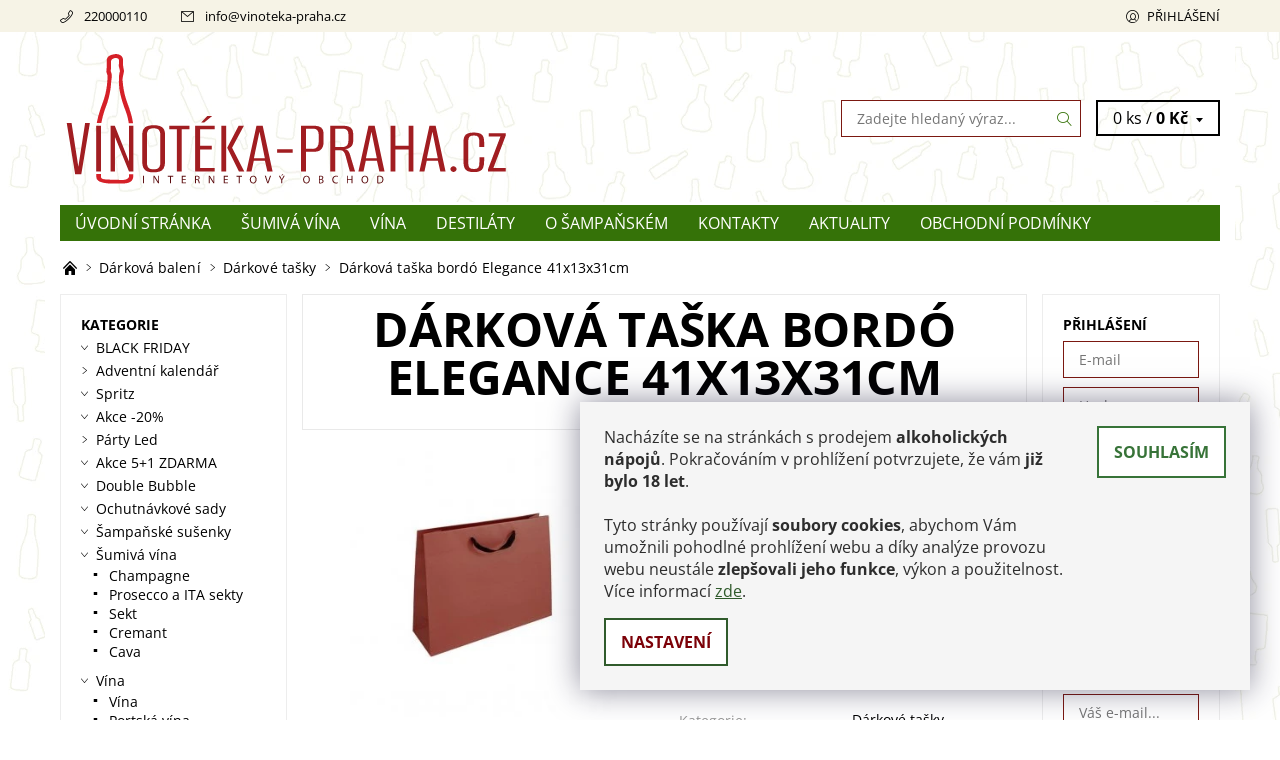

--- FILE ---
content_type: text/html; charset=utf-8
request_url: https://www.vinoteka-praha.cz/darkove-tasky/darkova-taska-bordo-elegance-41x13x31cm/
body_size: 23554
content:
<!DOCTYPE html>
<html id="css" xml:lang='cs' lang='cs' class="external-fonts-loaded">
    <head>
        <link rel="preconnect" href="https://cdn.myshoptet.com" /><link rel="dns-prefetch" href="https://cdn.myshoptet.com" /><link rel="preload" href="https://cdn.myshoptet.com/prj/dist/master/cms/libs/jquery/jquery-1.11.3.min.js" as="script" />        <script>
dataLayer = [];
dataLayer.push({'shoptet' : {
    "pageType": "productDetail",
    "currency": "CZK",
    "currencyInfo": {
        "decimalSeparator": ",",
        "exchangeRate": 1,
        "priceDecimalPlaces": 2,
        "symbol": "K\u010d",
        "symbolLeft": 0,
        "thousandSeparator": " "
    },
    "language": "cs",
    "projectId": 220115,
    "product": {
        "id": 18022,
        "guid": "74dd10e2-4b11-11ee-af8f-c2d95f10c35c",
        "hasVariants": false,
        "codes": [
            {
                "code": 88575
            }
        ],
        "code": "88575",
        "name": "D\u00e1rkov\u00e1 ta\u0161ka bord\u00f3 Elegance 41x13x31cm",
        "appendix": "",
        "weight": 0,
        "currentCategory": "D\u00e1rkov\u00e1 balen\u00ed | D\u00e1rkov\u00e9 ta\u0161ky",
        "currentCategoryGuid": "3fb100ff-7702-11e8-8216-002590dad85e",
        "defaultCategory": "D\u00e1rkov\u00e1 balen\u00ed | D\u00e1rkov\u00e9 ta\u0161ky",
        "defaultCategoryGuid": "3fb100ff-7702-11e8-8216-002590dad85e",
        "currency": "CZK",
        "priceWithVat": 85
    },
    "stocks": [
        {
            "id": "ext",
            "title": "Sklad",
            "isDeliveryPoint": 0,
            "visibleOnEshop": 1
        }
    ],
    "cartInfo": {
        "id": null,
        "freeShipping": false,
        "leftToFreeGift": {
            "formattedPrice": "0 K\u010d",
            "priceLeft": 0
        },
        "freeGift": false,
        "leftToFreeShipping": {
            "priceLeft": 0,
            "dependOnRegion": 0,
            "formattedPrice": "0 K\u010d"
        },
        "discountCoupon": [],
        "getNoBillingShippingPrice": {
            "withoutVat": 0,
            "vat": 0,
            "withVat": 0
        },
        "cartItems": [],
        "taxMode": "ORDINARY"
    },
    "cart": [],
    "customer": {
        "priceRatio": 1,
        "priceListId": 1,
        "groupId": null,
        "registered": false,
        "mainAccount": false
    }
}});
dataLayer.push({'cookie_consent' : {
    "marketing": "denied",
    "analytics": "denied"
}});
document.addEventListener('DOMContentLoaded', function() {
    shoptet.consent.onAccept(function(agreements) {
        if (agreements.length == 0) {
            return;
        }
        dataLayer.push({
            'cookie_consent' : {
                'marketing' : (agreements.includes(shoptet.config.cookiesConsentOptPersonalisation)
                    ? 'granted' : 'denied'),
                'analytics': (agreements.includes(shoptet.config.cookiesConsentOptAnalytics)
                    ? 'granted' : 'denied')
            },
            'event': 'cookie_consent'
        });
    });
});
</script>

<!-- Google Tag Manager -->
<script>(function(w,d,s,l,i){w[l]=w[l]||[];w[l].push({'gtm.start':
new Date().getTime(),event:'gtm.js'});var f=d.getElementsByTagName(s)[0],
j=d.createElement(s),dl=l!='dataLayer'?'&l='+l:'';j.async=true;j.src=
'https://www.googletagmanager.com/gtm.js?id='+i+dl;f.parentNode.insertBefore(j,f);
})(window,document,'script','dataLayer','GTM-TSZW8BJQ');</script>
<!-- End Google Tag Manager -->


        <meta http-equiv="content-type" content="text/html; charset=utf-8" />
        <title>Dárková taška bordó Elegance 41x13x31cm - Vinoteka-Praha.cz</title>

        <meta name="viewport" content="width=device-width, initial-scale=1.0" />
        <meta name="format-detection" content="telephone=no" />

        
            <meta property="og:type" content="website"><meta property="og:site_name" content="vinoteka-praha.cz"><meta property="og:url" content="https://www.vinoteka-praha.cz/darkove-tasky/darkova-taska-bordo-elegance-41x13x31cm/"><meta property="og:title" content="Dárková taška bordó Elegance 41x13x31cm - Vinoteka-Praha.cz"><meta name="author" content="Vinoteka-Praha.cz"><meta name="web_author" content="Shoptet.cz"><meta name="dcterms.rightsHolder" content="www.vinoteka-praha.cz"><meta name="robots" content="index,follow"><meta property="og:image" content="https://cdn.myshoptet.com/usr/www.vinoteka-praha.cz/user/shop/big/18022-1_darkova-taska-bordo-elegance-41x13x31.jpg?66310b09"><meta property="og:description" content="Dárková taška bordó Elegance 41x13x31cm. Luxusní taška z pevného papíru s bavlněnými uchy pro větší dárky. Objednejte nyní!"><meta name="description" content="Dárková taška bordó Elegance 41x13x31cm. Luxusní taška z pevného papíru s bavlněnými uchy pro větší dárky. Objednejte nyní!"><meta name="google-site-verification" content="HkQAwxW1KfVo07pvcJiqqE4UqAwY-MxOCI7YHwFdhzw"><meta property="product:price:amount" content="85"><meta property="product:price:currency" content="CZK">
        


        
        <noscript>
            <style media="screen">
                #category-filter-hover {
                    display: block !important;
                }
            </style>
        </noscript>
        
    <link href="https://cdn.myshoptet.com/prj/dist/master/cms/templates/frontend_templates/shared/css/font-face/open-sans.css" rel="stylesheet"><link href="https://cdn.myshoptet.com/prj/dist/master/shop/dist/font-shoptet-06.css.aa5aa4c868c7c6031fcb.css" rel="stylesheet">    <script>
    var oldBrowser = false;
    </script>
    <!--[if lt IE 9]>
        <script src="https://cdnjs.cloudflare.com/ajax/libs/html5shiv/3.7.3/html5shiv.js"></script>
        <script>
            var oldBrowser = '<strong>Upozornění!</strong> Používáte zastaralý prohlížeč, který již není podporován. Prosím <a href="https://www.whatismybrowser.com/" target="_blank" rel="nofollow">aktualizujte svůj prohlížeč</a> a zvyšte své UX.';
        </script>
    <![endif]-->

        <style>:root {--color-primary: #357208;--color-primary-h: 95;--color-primary-s: 87%;--color-primary-l: 24%;--color-primary-hover: #f6f3e6;--color-primary-hover-h: 49;--color-primary-hover-s: 47%;--color-primary-hover-l: 93%;--color-secondary: #d61c27;--color-secondary-h: 356;--color-secondary-s: 77%;--color-secondary-l: 47%;--color-secondary-hover: #7b1811;--color-secondary-hover-h: 4;--color-secondary-hover-s: 76%;--color-secondary-hover-l: 27%;--color-tertiary: #000000;--color-tertiary-h: 0;--color-tertiary-s: 0%;--color-tertiary-l: 0%;--color-tertiary-hover: #000000;--color-tertiary-hover-h: 0;--color-tertiary-hover-s: 0%;--color-tertiary-hover-l: 0%;--color-header-background: #ffffff;--template-font: "Open Sans";--template-headings-font: "Open Sans";--header-background-url: url("https://cdn.myshoptet.com/usr/www.vinoteka-praha.cz/user/header_backgrounds/zahlavi_vp-2.png");--cookies-notice-background: #1A1937;--cookies-notice-color: #F8FAFB;--cookies-notice-button-hover: #f5f5f5;--cookies-notice-link-hover: #27263f;--templates-update-management-preview-mode-content: "Náhled aktualizací šablony je aktivní pro váš prohlížeč."}</style>

        <style>:root {--logo-x-position: 10px;--logo-y-position: 10px;--front-image-x-position: 0px;--front-image-y-position: 0px;}</style>

        <link href="https://cdn.myshoptet.com/prj/dist/master/shop/dist/main-06.css.ccdb910d8400c80ca1a3.css" rel="stylesheet" media="screen" />

        <link rel="stylesheet" href="https://cdn.myshoptet.com/prj/dist/master/cms/templates/frontend_templates/_/css/print.css" media="print" />
                            <link rel="shortcut icon" href="/favicon.ico" type="image/x-icon" />
                                    <link rel="canonical" href="https://www.vinoteka-praha.cz/darkove-tasky/darkova-taska-bordo-elegance-41x13x31cm/" />
        
        
        
        
                
                            <style>
                    /* custom background */
                    #main-wrapper {
                                                                            background-position: left top !important;
                            background-repeat: repeat !important;
                                                                            background-attachment: scroll !important;
                                                                            background-image: url('https://cdn.myshoptet.com/usr/www.vinoteka-praha.cz/user/frontend_backgrounds/lahve_pozadi2_2.jpg') !important;
                                            }
                </style>
                    
                <script>var shoptet = shoptet || {};shoptet.abilities = {"about":{"generation":2,"id":"06"},"config":{"category":{"product":{"image_size":"detail_alt_1"}},"navigation_breakpoint":991,"number_of_active_related_products":2,"product_slider":{"autoplay":false,"autoplay_speed":3000,"loop":true,"navigation":true,"pagination":true,"shadow_size":0}},"elements":{"recapitulation_in_checkout":true},"feature":{"directional_thumbnails":false,"extended_ajax_cart":false,"extended_search_whisperer":false,"fixed_header":false,"images_in_menu":false,"positioned_footer":false,"product_slider":false,"simple_ajax_cart":true,"smart_labels":false,"tabs_accordion":false,"tabs_responsive":false,"top_navigation_menu":false}};shoptet.design = {"template":{"name":"Soul","colorVariant":"06-two"},"layout":{"homepage":"catalog3","subPage":"catalog3","productDetail":"catalog3"},"colorScheme":{"conversionColor":"#d61c27","conversionColorHover":"#7b1811","color1":"#357208","color2":"#f6f3e6","color3":"#000000","color4":"#000000"},"fonts":{"heading":"Open Sans","text":"Open Sans"},"header":{"backgroundImage":"https:\/\/www.vinoteka-praha.czuser\/header_backgrounds\/zahlavi_vp-2.png","image":null,"logo":"https:\/\/www.vinoteka-praha.czuser\/logos\/6_headerkreslici___pla__tno_1.svg","color":"#ffffff"},"background":{"enabled":true,"color":{"enabled":false,"color":"#f6f3e6"},"image":{"url":"https:\/\/www.vinoteka-praha.czuser\/frontend_backgrounds\/lahve_pozadi2_2.jpg","attachment":"scroll","position":"tile"}}};shoptet.config = {};shoptet.events = {};shoptet.runtime = {};shoptet.content = shoptet.content || {};shoptet.updates = {};shoptet.messages = [];shoptet.messages['lightboxImg'] = "Obrázek";shoptet.messages['lightboxOf'] = "z";shoptet.messages['more'] = "Více";shoptet.messages['cancel'] = "Zrušit";shoptet.messages['removedItem'] = "Položka byla odstraněna z košíku.";shoptet.messages['discountCouponWarning'] = "Zapomněli jste uplatnit slevový kupón. Pro pokračování jej uplatněte pomocí tlačítka vedle vstupního pole, nebo jej smažte.";shoptet.messages['charsNeeded'] = "Prosím, použijte minimálně 3 znaky!";shoptet.messages['invalidCompanyId'] = "Neplané IČ, povoleny jsou pouze číslice";shoptet.messages['needHelp'] = "Potřebujete pomoc?";shoptet.messages['showContacts'] = "Zobrazit kontakty";shoptet.messages['hideContacts'] = "Skrýt kontakty";shoptet.messages['ajaxError'] = "Došlo k chybě; obnovte prosím stránku a zkuste to znovu.";shoptet.messages['variantWarning'] = "Zvolte prosím variantu produktu.";shoptet.messages['chooseVariant'] = "Zvolte variantu";shoptet.messages['unavailableVariant'] = "Tato varianta není dostupná a není možné ji objednat.";shoptet.messages['withVat'] = "včetně DPH";shoptet.messages['withoutVat'] = "bez DPH";shoptet.messages['toCart'] = "Do košíku";shoptet.messages['emptyCart'] = "Prázdný košík";shoptet.messages['change'] = "Změnit";shoptet.messages['chosenBranch'] = "Zvolená pobočka";shoptet.messages['validatorRequired'] = "Povinné pole";shoptet.messages['validatorEmail'] = "Prosím vložte platnou e-mailovou adresu";shoptet.messages['validatorUrl'] = "Prosím vložte platnou URL adresu";shoptet.messages['validatorDate'] = "Prosím vložte platné datum";shoptet.messages['validatorNumber'] = "Vložte číslo";shoptet.messages['validatorDigits'] = "Prosím vložte pouze číslice";shoptet.messages['validatorCheckbox'] = "Zadejte prosím všechna povinná pole";shoptet.messages['validatorConsent'] = "Bez souhlasu nelze odeslat.";shoptet.messages['validatorPassword'] = "Hesla se neshodují";shoptet.messages['validatorInvalidPhoneNumber'] = "Vyplňte prosím platné telefonní číslo bez předvolby.";shoptet.messages['validatorInvalidPhoneNumberSuggestedRegion'] = "Neplatné číslo — navržený region: %1";shoptet.messages['validatorInvalidCompanyId'] = "Neplatné IČ, musí být ve tvaru jako %1";shoptet.messages['validatorFullName'] = "Nezapomněli jste příjmení?";shoptet.messages['validatorHouseNumber'] = "Prosím zadejte správné číslo domu";shoptet.messages['validatorZipCode'] = "Zadané PSČ neodpovídá zvolené zemi";shoptet.messages['validatorShortPhoneNumber'] = "Telefonní číslo musí mít min. 8 znaků";shoptet.messages['choose-personal-collection'] = "Prosím vyberte místo doručení u osobního odběru, není zvoleno.";shoptet.messages['choose-external-shipping'] = "Upřesněte prosím vybraný způsob dopravy";shoptet.messages['choose-ceska-posta'] = "Pobočka České Pošty není určena, zvolte prosím některou";shoptet.messages['choose-hupostPostaPont'] = "Pobočka Maďarské pošty není vybrána, zvolte prosím nějakou";shoptet.messages['choose-postSk'] = "Pobočka Slovenské pošty není zvolena, vyberte prosím některou";shoptet.messages['choose-ulozenka'] = "Pobočka Uloženky nebyla zvolena, prosím vyberte některou";shoptet.messages['choose-zasilkovna'] = "Pobočka Zásilkovny nebyla zvolena, prosím vyberte některou";shoptet.messages['choose-ppl-cz'] = "Pobočka PPL ParcelShop nebyla vybrána, vyberte prosím jednu";shoptet.messages['choose-glsCz'] = "Pobočka GLS ParcelShop nebyla zvolena, prosím vyberte některou";shoptet.messages['choose-dpd-cz'] = "Ani jedna z poboček služby DPD Parcel Shop nebyla zvolená, prosím vyberte si jednu z možností.";shoptet.messages['watchdogType'] = "Je zapotřebí vybrat jednu z možností u sledování produktu.";shoptet.messages['watchdog-consent-required'] = "Musíte zaškrtnout všechny povinné souhlasy";shoptet.messages['watchdogEmailEmpty'] = "Prosím vyplňte e-mail";shoptet.messages['privacyPolicy'] = 'Musíte souhlasit s ochranou osobních údajů';shoptet.messages['amountChanged'] = '(množství bylo změněno)';shoptet.messages['unavailableCombination'] = 'Není k dispozici v této kombinaci';shoptet.messages['specifyShippingMethod'] = 'Upřesněte dopravu';shoptet.messages['PIScountryOptionMoreBanks'] = 'Možnost platby z %1 bank';shoptet.messages['PIScountryOptionOneBank'] = 'Možnost platby z 1 banky';shoptet.messages['PIScurrencyInfoCZK'] = 'V měně CZK lze zaplatit pouze prostřednictvím českých bank.';shoptet.messages['PIScurrencyInfoHUF'] = 'V měně HUF lze zaplatit pouze prostřednictvím maďarských bank.';shoptet.messages['validatorVatIdWaiting'] = "Ověřujeme";shoptet.messages['validatorVatIdValid'] = "Ověřeno";shoptet.messages['validatorVatIdInvalid'] = "DIČ se nepodařilo ověřit, i přesto můžete objednávku dokončit";shoptet.messages['validatorVatIdInvalidOrderForbid'] = "Zadané DIČ nelze nyní ověřit, protože služba ověřování je dočasně nedostupná. Zkuste opakovat zadání později, nebo DIČ vymažte s vaši objednávku dokončete v režimu OSS. Případně kontaktujte prodejce.";shoptet.messages['validatorVatIdInvalidOssRegime'] = "Zadané DIČ nemůže být ověřeno, protože služba ověřování je dočasně nedostupná. Vaše objednávka bude dokončena v režimu OSS. Případně kontaktujte prodejce.";shoptet.messages['previous'] = "Předchozí";shoptet.messages['next'] = "Následující";shoptet.messages['close'] = "Zavřít";shoptet.messages['imageWithoutAlt'] = "Tento obrázek nemá popisek";shoptet.messages['newQuantity'] = "Nové množství:";shoptet.messages['currentQuantity'] = "Aktuální množství:";shoptet.messages['quantityRange'] = "Prosím vložte číslo v rozmezí %1 a %2";shoptet.messages['skipped'] = "Přeskočeno";shoptet.messages.validator = {};shoptet.messages.validator.nameRequired = "Zadejte jméno a příjmení.";shoptet.messages.validator.emailRequired = "Zadejte e-mailovou adresu (např. jan.novak@example.com).";shoptet.messages.validator.messageRequired = "Napište komentář.";shoptet.messages.validator.captchaRequired = "Vyplňte bezpečnostní kontrolu.";shoptet.messages.validator.consentsRequired = "Potvrďte svůj souhlas.";shoptet.messages.validator.scoreRequired = "Zadejte počet hvězdiček.";shoptet.messages['loading'] = "Načítám…";shoptet.messages['stillLoading'] = "Stále načítám…";shoptet.messages['loadingFailed'] = "Načtení se nezdařilo. Zkuste to znovu.";shoptet.messages['productsSorted'] = "Produkty seřazeny.";shoptet.config.orderingProcess = {active: false,step: false};shoptet.config.documentsRounding = '3';shoptet.config.documentPriceDecimalPlaces = '0';shoptet.config.thousandSeparator = ' ';shoptet.config.decSeparator = ',';shoptet.config.decPlaces = '2';shoptet.config.decPlacesSystemDefault = '2';shoptet.config.currencySymbol = 'Kč';shoptet.config.currencySymbolLeft = '0';shoptet.config.defaultVatIncluded = 1;shoptet.config.defaultProductMaxAmount = 9999;shoptet.config.inStockAvailabilityId = -1;shoptet.config.defaultProductMaxAmount = 9999;shoptet.config.inStockAvailabilityId = -1;shoptet.config.cartActionUrl = '/action/Cart';shoptet.config.advancedOrderUrl = '/action/Cart/GetExtendedOrder/';shoptet.config.cartContentUrl = '/action/Cart/GetCartContent/';shoptet.config.stockAmountUrl = '/action/ProductStockAmount/';shoptet.config.addToCartUrl = '/action/Cart/addCartItem/';shoptet.config.removeFromCartUrl = '/action/Cart/deleteCartItem/';shoptet.config.updateCartUrl = '/action/Cart/setCartItemAmount/';shoptet.config.addDiscountCouponUrl = '/action/Cart/addDiscountCoupon/';shoptet.config.setSelectedGiftUrl = '/action/Cart/setSelectedGift/';shoptet.config.rateProduct = '/action/ProductDetail/RateProduct/';shoptet.config.customerDataUrl = '/action/OrderingProcess/step2CustomerAjax/';shoptet.config.registerUrl = '/registrace/';shoptet.config.agreementCookieName = 'site-agreement';shoptet.config.cookiesConsentUrl = '/action/CustomerCookieConsent/';shoptet.config.cookiesConsentIsActive = 1;shoptet.config.cookiesConsentOptAnalytics = 'analytics';shoptet.config.cookiesConsentOptPersonalisation = 'personalisation';shoptet.config.cookiesConsentOptNone = 'none';shoptet.config.cookiesConsentRefuseDuration = 7;shoptet.config.cookiesConsentName = 'CookiesConsent';shoptet.config.agreementCookieExpire = 3;shoptet.config.cookiesConsentSettingsUrl = '/cookies-settings/';shoptet.config.fonts = {"google":{"attributes":"400,700,900:latin-ext","families":["Open Sans"],"urls":["https:\/\/cdn.myshoptet.com\/prj\/dist\/master\/cms\/templates\/frontend_templates\/shared\/css\/font-face\/open-sans.css"]},"custom":{"families":["shoptet"],"urls":["https:\/\/cdn.myshoptet.com\/prj\/dist\/master\/shop\/dist\/font-shoptet-06.css.aa5aa4c868c7c6031fcb.css"]}};shoptet.config.mobileHeaderVersion = '1';shoptet.config.fbCAPIEnabled = true;shoptet.config.fbPixelEnabled = true;shoptet.config.fbCAPIUrl = '/action/FacebookCAPI/';shoptet.content.regexp = /strana-[0-9]+[\/]/g;shoptet.content.colorboxHeader = '<div class="colorbox-html-content">';shoptet.content.colorboxFooter = '</div>';shoptet.customer = {};shoptet.csrf = shoptet.csrf || {};shoptet.csrf.token = 'csrf_zUw82qqO642e113a6cfeef5d';shoptet.csrf.invalidTokenModal = '<div><h2>Přihlaste se prosím znovu</h2><p>Omlouváme se, ale Váš CSRF token pravděpodobně vypršel. Abychom mohli udržet Vaši bezpečnost na co největší úrovni potřebujeme, abyste se znovu přihlásili.</p><p>Děkujeme za pochopení.</p><div><a href="/login/?backTo=%2Fdarkove-tasky%2Fdarkova-taska-bordo-elegance-41x13x31cm%2F">Přihlášení</a></div></div> ';shoptet.csrf.formsSelector = 'csrf-enabled';shoptet.csrf.submitListener = true;shoptet.csrf.validateURL = '/action/ValidateCSRFToken/Index/';shoptet.csrf.refreshURL = '/action/RefreshCSRFTokenNew/Index/';shoptet.csrf.enabled = true;shoptet.config.googleAnalytics ||= {};shoptet.config.googleAnalytics.isGa4Enabled = true;shoptet.config.googleAnalytics.route ||= {};shoptet.config.googleAnalytics.route.ua = "UA";shoptet.config.googleAnalytics.route.ga4 = "GA4";shoptet.config.ums_a11y_category_page = true;shoptet.config.discussion_rating_forms = false;shoptet.config.ums_a11y_pagination = true;shoptet.config.showPriceWithoutVat = '';</script>
        <script src="https://cdn.myshoptet.com/prj/dist/master/cms/libs/googleDataLayerHelper/dataLayerHelper.js"></script><script src="https://cdn.myshoptet.com/prj/dist/master/cms/libs/jquery/jquery-1.11.3.min.js"></script><script src="https://cdn.myshoptet.com/prj/dist/master/cms/libs/jquery/jquery-migrate-1.4.1.min.js"></script><script src="https://cdn.myshoptet.com/prj/dist/master/cms/libs/jquery/jquery-ui-1.8.24.min.js"></script>
    <script src="https://cdn.myshoptet.com/prj/dist/master/shop/dist/main-06.js.a89a4c19afc9b02c35c5.js"></script>
<script src="https://cdn.myshoptet.com/prj/dist/master/shop/dist/shared-2g.js.b9ceff0ced3fff38a742.js"></script><script src="https://cdn.myshoptet.com/prj/dist/master/cms/libs/jqueryui/i18n/datepicker-cs.js"></script><script>if (window.self !== window.top) {const script = document.createElement('script');script.type = 'module';script.src = "https://cdn.myshoptet.com/prj/dist/master/shop/dist/editorPreview.js.831caf62f3807bf3e009.js";document.body.appendChild(script);}</script>        <script>
            jQuery.extend(jQuery.cybergenicsFormValidator.messages, {
                required: "Povinné pole",
                email: "Prosím vložte platnou e-mailovou adresu",
                url: "Prosím vložte platnou URL adresu",
                date: "Prosím vložte platné datum",
                number: "Vložte číslo",
                digits: "Prosím vložte pouze číslice",
                checkbox: "Zadejte prosím všechna povinná pole",
                validatorConsent: "Bez souhlasu nelze odeslat.",
                password: "Hesla se neshodují",
                invalidPhoneNumber: "Vyplňte prosím platné telefonní číslo bez předvolby.",
                invalidCompanyId: 'Nevalidní IČ, musí mít přesně 8 čísel (před kratší IČ lze dát nuly)',
                fullName: "Nezapomněli jste příjmení?",
                zipCode: "Zadané PSČ neodpovídá zvolené zemi",
                houseNumber: "Prosím zadejte správné číslo domu",
                shortPhoneNumber: "Telefonní číslo musí mít min. 8 znaků",
                privacyPolicy: "Musíte souhlasit s ochranou osobních údajů"
            });
        </script>
                                    
                
        
        <!-- User include -->
                <!-- api 473(125) html code header -->

                <style>
                    #order-billing-methods .radio-wrapper[data-guid="54e017cd-9b1e-11ed-a84f-002590dc5efc"]:not(.cggooglepay), #order-billing-methods .radio-wrapper[data-guid="54ef1d13-9b1e-11ed-a84f-002590dc5efc"]:not(.cggooglepay), #order-billing-methods .radio-wrapper[data-guid="af421137-66d9-11eb-933a-002590dad85e"]:not(.cgapplepay) {
                        display: none;
                    }
                </style>
                <script type="text/javascript">
                    document.addEventListener('DOMContentLoaded', function() {
                        if (getShoptetDataLayer('pageType') === 'billingAndShipping') {
                            
                try {
                    if (window.ApplePaySession && window.ApplePaySession.canMakePayments()) {
                        
                        if (document.querySelector('#order-billing-methods .radio-wrapper[data-guid="af421137-66d9-11eb-933a-002590dad85e"]')) {
                            document.querySelector('#order-billing-methods .radio-wrapper[data-guid="af421137-66d9-11eb-933a-002590dad85e"]').classList.add('cgapplepay');
                        }
                        
                    }
                } catch (err) {} 
            
                            
                const cgBaseCardPaymentMethod = {
                        type: 'CARD',
                        parameters: {
                            allowedAuthMethods: ["PAN_ONLY", "CRYPTOGRAM_3DS"],
                            allowedCardNetworks: [/*"AMEX", "DISCOVER", "INTERAC", "JCB",*/ "MASTERCARD", "VISA"]
                        }
                };
                
                function cgLoadScript(src, callback)
                {
                    var s,
                        r,
                        t;
                    r = false;
                    s = document.createElement('script');
                    s.type = 'text/javascript';
                    s.src = src;
                    s.onload = s.onreadystatechange = function() {
                        if ( !r && (!this.readyState || this.readyState == 'complete') )
                        {
                            r = true;
                            callback();
                        }
                    };
                    t = document.getElementsByTagName('script')[0];
                    t.parentNode.insertBefore(s, t);
                } 
                
                function cgGetGoogleIsReadyToPayRequest() {
                    return Object.assign(
                        {},
                        {
                            apiVersion: 2,
                            apiVersionMinor: 0
                        },
                        {
                            allowedPaymentMethods: [cgBaseCardPaymentMethod]
                        }
                    );
                }

                function onCgGooglePayLoaded() {
                    let paymentsClient = new google.payments.api.PaymentsClient({environment: 'PRODUCTION'});
                    paymentsClient.isReadyToPay(cgGetGoogleIsReadyToPayRequest()).then(function(response) {
                        if (response.result) {
                            
                        if (document.querySelector('#order-billing-methods .radio-wrapper[data-guid="54e017cd-9b1e-11ed-a84f-002590dc5efc"]')) {
                            document.querySelector('#order-billing-methods .radio-wrapper[data-guid="54e017cd-9b1e-11ed-a84f-002590dc5efc"]').classList.add('cggooglepay');
                        }
                        

                        if (document.querySelector('#order-billing-methods .radio-wrapper[data-guid="54ef1d13-9b1e-11ed-a84f-002590dc5efc"]')) {
                            document.querySelector('#order-billing-methods .radio-wrapper[data-guid="54ef1d13-9b1e-11ed-a84f-002590dc5efc"]').classList.add('cggooglepay');
                        }
                        	 	 	 	 	 
                        }
                    })
                    .catch(function(err) {});
                }
                
                cgLoadScript('https://pay.google.com/gp/p/js/pay.js', onCgGooglePayLoaded);
            
                        }
                    });
                </script> 
                
<!-- service 1526(1137) html code header -->
<style>
.adulto-cz {
    padding-top: 15px;
    padding-bottom: 15px;
}
</style>
<!-- project html code header -->
<style type="text/css">
#manufacturer-filter { display: none !important;}
#stock-filter { visibility: hidden ;}

/* Diskuze */
#tr-links { display: none; }
#discussionTab  { display: none; }
.latest-contribution-wrapper { display: none; }

/* Doprava zdarma příznak */
.pr-list-flag-freeshipping {display: none; }

/* Upozornění pro nové zákazníky transparent */
.site-agreement-wrapper { background: rgba(0,0,0,0.65);}

/* tip příznak */
.pr-list-flag-tip {background-color: ;}

/* filtry #category-filter-hover-content .param-filter-single {display: inline !important;} */

/* cookies pop up*/
.siteCookies__form {
}

.siteCookies__text {
	color: #2D2D2D;
}

.siteCookies__link {
  border-radius: 0px;
  color: #7c0108;
  background-color: #FFFFFF;
  border: 2px solid #305B2C;
}

.siteCookies__link:hover {
  border-radius: 0px;
  color: #FFFFFF;
  border: 2px solid #305B2C;
  background-color: #305B2C;
}

.siteCookies__button {
  border-radius: 0px;
  color: #377338;
  background-color: #FFFFFF;
  border: 2px solid #377338;
}

.siteCookies__button:hover {
  border-radius: 0px;
  background-color: #377338;
  border: 2px solid #377338;
  opacity: 1;
}

.siteCookies--left .siteCookies__form, .siteCookies--right .siteCookies__form {
	border-radius: 0px;
}

:root {
		--cookies-notice-background: #f5f5f5;
    --cookies-notice-color: #305B2C;
    --cookies-notice-button-hover: #305B2C;
    --cookies-notice-link-hover: #305B2C;
}

</style>


<meta name="facebook-domain-verification" content="yfnp8zcacrj4ji17j6vubt9c2dov5k" />
<meta name="google-site-verification" content="iFtT-rDC_EN1b8VnREWHJSVLnfBDVrgWDNgQILC99Lc" />

        <!-- /User include -->
                                <!-- Global site tag (gtag.js) - Google Analytics -->
    <script async src="https://www.googletagmanager.com/gtag/js?id=G-D5S0CHJNRT"></script>
    <script>
        
        window.dataLayer = window.dataLayer || [];
        function gtag(){dataLayer.push(arguments);}
        

                    console.debug('default consent data');

            gtag('consent', 'default', {"ad_storage":"denied","analytics_storage":"denied","ad_user_data":"denied","ad_personalization":"denied","wait_for_update":500});
            dataLayer.push({
                'event': 'default_consent'
            });
        
        gtag('js', new Date());

        
                gtag('config', 'G-D5S0CHJNRT', {"groups":"GA4","send_page_view":false,"content_group":"productDetail","currency":"CZK","page_language":"cs"});
        
                gtag('config', 'AW-11139016601', {"allow_enhanced_conversions":true});
        
        
        
        
        
                    gtag('event', 'page_view', {"send_to":"GA4","page_language":"cs","content_group":"productDetail","currency":"CZK"});
        
                gtag('set', 'currency', 'CZK');

        gtag('event', 'view_item', {
            "send_to": "UA",
            "items": [
                {
                    "id": "88575",
                    "name": "D\u00e1rkov\u00e1 ta\u0161ka bord\u00f3 Elegance 41x13x31cm",
                    "category": "D\u00e1rkov\u00e1 balen\u00ed \/ D\u00e1rkov\u00e9 ta\u0161ky",
                                                            "price": 70.25
                }
            ]
        });
        
        
        
        
        
                    gtag('event', 'view_item', {"send_to":"GA4","page_language":"cs","content_group":"productDetail","value":70.25,"currency":"CZK","items":[{"item_id":"88575","item_name":"D\u00e1rkov\u00e1 ta\u0161ka bord\u00f3 Elegance 41x13x31cm","item_category":"D\u00e1rkov\u00e1 balen\u00ed","item_category2":"D\u00e1rkov\u00e9 ta\u0161ky","price":70.25,"quantity":1,"index":0}]});
        
        
        
        
        
        
        
        document.addEventListener('DOMContentLoaded', function() {
            if (typeof shoptet.tracking !== 'undefined') {
                for (var id in shoptet.tracking.bannersList) {
                    gtag('event', 'view_promotion', {
                        "send_to": "UA",
                        "promotions": [
                            {
                                "id": shoptet.tracking.bannersList[id].id,
                                "name": shoptet.tracking.bannersList[id].name,
                                "position": shoptet.tracking.bannersList[id].position
                            }
                        ]
                    });
                }
            }

            shoptet.consent.onAccept(function(agreements) {
                if (agreements.length !== 0) {
                    console.debug('gtag consent accept');
                    var gtagConsentPayload =  {
                        'ad_storage': agreements.includes(shoptet.config.cookiesConsentOptPersonalisation)
                            ? 'granted' : 'denied',
                        'analytics_storage': agreements.includes(shoptet.config.cookiesConsentOptAnalytics)
                            ? 'granted' : 'denied',
                                                                                                'ad_user_data': agreements.includes(shoptet.config.cookiesConsentOptPersonalisation)
                            ? 'granted' : 'denied',
                        'ad_personalization': agreements.includes(shoptet.config.cookiesConsentOptPersonalisation)
                            ? 'granted' : 'denied',
                        };
                    console.debug('update consent data', gtagConsentPayload);
                    gtag('consent', 'update', gtagConsentPayload);
                    dataLayer.push(
                        { 'event': 'update_consent' }
                    );
                }
            });
        });
    </script>

                <!-- Facebook Pixel Code -->
<script type="text/plain" data-cookiecategory="analytics">
!function(f,b,e,v,n,t,s){if(f.fbq)return;n=f.fbq=function(){n.callMethod?
            n.callMethod.apply(n,arguments):n.queue.push(arguments)};if(!f._fbq)f._fbq=n;
            n.push=n;n.loaded=!0;n.version='2.0';n.queue=[];t=b.createElement(e);t.async=!0;
            t.src=v;s=b.getElementsByTagName(e)[0];s.parentNode.insertBefore(t,s)}(window,
            document,'script','//connect.facebook.net/en_US/fbevents.js');
$(document).ready(function(){
fbq('set', 'autoConfig', 'false', '1017969566001183')
fbq("init", "1017969566001183", {}, { agent:"plshoptet" });
fbq("track", "PageView",{}, {"eventID":"7bd1fdd90db2e9cbaa24c27fc8fb05b4"});
window.dataLayer = window.dataLayer || [];
dataLayer.push({"fbpixel": "loaded","event": "fbloaded"});
fbq("track", "ViewContent", {"content_category":"D\u00e1rkov\u00e1 balen\u00ed \/ D\u00e1rkov\u00e9 ta\u0161ky","content_type":"product","content_name":"D\u00e1rkov\u00e1 ta\u0161ka bord\u00f3 Elegance 41x13x31cm","content_ids":["88575"],"value":"85","currency":"CZK","base_id":18022,"category_path":["D\u00e1rkov\u00e1 balen\u00ed","D\u00e1rkov\u00e9 ta\u0161ky"]}, {"eventID":"7bd1fdd90db2e9cbaa24c27fc8fb05b4"});
});
</script>
<noscript>
<img height="1" width="1" style="display:none" src="https://www.facebook.com/tr?id=1017969566001183&ev=PageView&noscript=1"/>
</noscript>
<!-- End Facebook Pixel Code -->

                                <script>
    (function(t, r, a, c, k, i, n, g) { t['ROIDataObject'] = k;
    t[k]=t[k]||function(){ (t[k].q=t[k].q||[]).push(arguments) },t[k].c=i;n=r.createElement(a),
    g=r.getElementsByTagName(a)[0];n.async=1;n.src=c;g.parentNode.insertBefore(n,g)
    })(window, document, 'script', '//www.heureka.cz/ocm/sdk.js?source=shoptet&version=2&page=product_detail', 'heureka', 'cz');

    heureka('set_user_consent', 0);
</script>
                    </head>
    <body class="desktop id-1714 in-darkove-tasky template-06 type-product type-detail page-detail ajax-add-to-cart">
        <div id="fb-root"></div>
        <script>
            window.fbAsyncInit = function() {
                FB.init({
//                    appId            : 'your-app-id',
                    autoLogAppEvents : true,
                    xfbml            : true,
                    version          : 'v19.0'
                });
            };
        </script>
        <script async defer crossorigin="anonymous" src="https://connect.facebook.net/cs_CZ/sdk.js"></script>
<!-- Google Tag Manager (noscript) -->
<noscript><iframe src="https://www.googletagmanager.com/ns.html?id=GTM-TSZW8BJQ"
height="0" width="0" style="display:none;visibility:hidden"></iframe></noscript>
<!-- End Google Tag Manager (noscript) -->

<div id="main-wrapper"><div id="main-wrapper-in"><header id="header"><div class="header-info-wrap">
    <div class="row">
                                    
                <ul class="header-contacts list-inline large-6 medium-6 small-12 columns">
                                                                                                            <li class="header-phone menu-element-link icon-phone-before">
                            <a href="tel:220000110" title="Telefon">220000110</a>
                        </li>
                                                                <li class="header-email menu-element-link icon-mail-before">
                                                            <a href="mailto:info&#64;vinoteka-praha.cz">info<!---->&#64;<!---->vinoteka-praha.cz</a>
                                                    </li>
                                    </ul><ul class="currency-switcher large-6 medium-6 small-6 columns text-right list-inline currency-switcher--languages">
            
                                                            
            
                                <li id="top-links">
                                             <ul class="responsive-mobile-hidden box-account-links list-inline"><li class="menu-element-link icon-login-before"><a class="icon-account-login" href="/login/?backTo=%2Fdarkove-tasky%2Fdarkova-taska-bordo-elegance-41x13x31cm%2F" title="Přihlášení" data-testid="signin" rel="nofollow">Přihlášení</a></li></ul>
                </li>
            
        </ul>
    </div>
</div>

<div class="row">
    <div class="columns">
        <div class="header-in-wrap valign-middle-block large-12 medium-12 small-12">
            
                                                <div class="large-6 medium-6 small-12 columns">
                                                             <a href="/" id="logo" class="clearfix" title="Vinoteka-Praha.cz" data-testid="linkWebsiteLogo"><img src="https://cdn.myshoptet.com/usr/www.vinoteka-praha.cz/user/logos/6_headerkreslici___pla__tno_1.svg" alt="Vinoteka-Praha.cz" /></a>
                </div><ul class="header-in large-6 medium-6 small-12 columns text-right list-inline valign-top-inline">
                
                                        <li class="header-seachform-wrap" itemscope itemtype="https://schema.org/WebSite">
                        <meta itemprop="headline" content="Dárkové tašky"/>
<meta itemprop="url" content="https://www.vinoteka-praha.cz"/>
        <meta itemprop="text" content="Dárková taška bordó Elegance 41x13x31cm. Luxusní taška z pevného papíru s bavlněnými uchy pro větší dárky. Objednejte nyní!"/>

                        <form class="search-whisperer-wrap search-whisperer-wrap-v1" action="/action/ProductSearch/prepareString/" method="post" itemprop="potentialAction" itemscope itemtype="https://schema.org/SearchAction" data-testid="searchForm">
                            <fieldset>
                                <meta itemprop="target" content="https://www.vinoteka-praha.cz/vyhledavani/?string={string}"/>
                                <input type="hidden" name="language" value="cs" />
                                <input type="search" name="string" itemprop="query-input" class="query-input s-word" placeholder="Zadejte hledaný výraz..." autocomplete="off" data-testid="searchInput" /><button type="submit" class="search-submit icon-magnifier-after" value="Hledat" data-testid="searchBtn"></button>
                                <div class="search-whisperer-container-js"></div>
                                <div class="search-notice large-12 medium-12 small-12" data-testid="searchMsg">Prosím, použijte minimálně 3 znaky!</div>
                            </fieldset>
                        </form>
                    </li><li class="header-cart-wrap icon-filled-arrow-down-after menu-element-wrap place-cart-here"><div id="header-cart-wrapper" class="header-cart-wrapper menu-element-wrap">
    <a href="/kosik/" id="header-cart" class="header-cart" data-testid="headerCart" rel="nofollow">
        
        
    <span class="responsive-mobile-visible responsive-all-hidden header-cart-pieces" data-testid="headerCartCount">0 ks / </span>

        <strong class="header-cart-price" data-testid="headerCartPrice">
            0 Kč
        </strong>
    </a>

    <div id="cart-recapitulation" class="cart-recapitulation menu-element-submenu align-right hover-hidden" data-testid="popupCartWidget">
                    <div class="cart-reca-single darken tac" data-testid="cartTitle">
                Váš nákupní košík je prázdný            </div>
            </div>
</div>
</li>
                
            </ul>
            <a href="/login/?backTo=%2Fdarkove-tasky%2Fdarkova-taska-bordo-elegance-41x13x31cm%2F" class="mobile-login visible-for-small-only icon-login-before" title="Přihlášení" data-testid="signin" rel="nofollow"></a>
        </div>
        
                             <nav id="menu" class="navigation-wrap clearfix"><ul class="navigation list-inline valign-top-inline left"><li class="first-line"><a href="/" id="a-home" class="menu-element-link" data-testid="headerMenuItem">Úvodní stránka</a></li><li class="menu-item-742 valign-top-inline menu-element-wrap">    <span class="icon-arrow-right-before mobile-menu-element-link"></span>
<a href="/sumiva-vina/" class="menu-element-link" data-testid="headerMenuItem">
    Šumivá vína
</a>
                <ul class="menu-element-submenu align-left hover-hidden">
                            <li class="menu-item-694">
                    <a href="/champagne/" class="icon-arrow-right-before" data-image="https://cdn.myshoptet.com/usr/www.vinoteka-praha.cz/user/categories/thumb/brut_2.jpg">Champagne</a>
                </li>
                            <li class="menu-item-697">
                    <a href="/prosecco-a-ita-sekty/" class="icon-arrow-right-before" data-image="https://cdn.myshoptet.com/usr/www.vinoteka-praha.cz/user/categories/thumb/prestige_docg.jpg">Prosecco a ITA sekty</a>
                </li>
                            <li class="menu-item-706">
                    <a href="/sekt/" class="icon-arrow-right-before" data-image="https://cdn.myshoptet.com/usr/www.vinoteka-praha.cz/user/categories/thumb/prestige_box.jpg">Sekt</a>
                </li>
                            <li class="menu-item-703">
                    <a href="/cremant/" class="icon-arrow-right-before" data-image="https://cdn.myshoptet.com/usr/www.vinoteka-praha.cz/user/categories/thumb/calvet_cremant_brut_rose.jpg">Cremant</a>
                </li>
                            <li class="menu-item-700">
                    <a href="/cava/" class="icon-arrow-right-before" data-image="https://cdn.myshoptet.com/usr/www.vinoteka-praha.cz/user/categories/thumb/cordon_negro_brut.jpg">Cava</a>
                </li>
                    </ul>
    </li><li class="menu-item-2468 valign-top-inline menu-element-wrap">    <span class="icon-arrow-right-before mobile-menu-element-link"></span>
<a href="/vino/" class="menu-element-link" data-testid="headerMenuItem">
    Vína
</a>
                <ul class="menu-element-submenu align-left hover-hidden">
                            <li class="menu-item-2471">
                    <a href="/vino-3/" class="icon-arrow-right-before">Vína</a>
                </li>
                            <li class="menu-item-2474">
                    <a href="/portske-vino/" class="icon-arrow-right-before">Portská vína</a>
                </li>
                            <li class="menu-item-2477">
                    <a href="/bag-in-box-5-litru/" class="icon-arrow-right-before">Bag in box</a>
                </li>
                    </ul>
    </li><li class="menu-item-736 valign-top-inline menu-element-wrap">    <span class="icon-arrow-right-before mobile-menu-element-link"></span>
<a href="/destilaty/" class="menu-element-link" data-testid="headerMenuItem">
    Destiláty
</a>
                <ul class="menu-element-submenu align-left hover-hidden">
                            <li class="menu-item-1567">
                    <a href="/armagnac/" class="icon-arrow-right-before">Armagnac</a>
                </li>
                            <li class="menu-item-757">
                    <a href="/brandy/" class="icon-arrow-right-before">Brandy</a>
                </li>
                            <li class="menu-item-709">
                    <a href="/cognac/" class="icon-arrow-right-before">Cognac</a>
                </li>
                            <li class="menu-item-718">
                    <a href="/gin/" class="icon-arrow-right-before" data-image="https://cdn.myshoptet.com/usr/www.vinoteka-praha.cz/user/categories/thumb/hendricks_07l.jpg">Gin</a>
                </li>
                            <li class="menu-item-1923">
                    <a href="/grappa/" class="icon-arrow-right-before">Grappa</a>
                </li>
                            <li class="menu-item-760">
                    <a href="/likery/" class="icon-arrow-right-before">Likéry</a>
                </li>
                            <li class="menu-item-763">
                    <a href="/ovocne-palenky/" class="icon-arrow-right-before">Ovocné Pálenky</a>
                </li>
                            <li class="menu-item-4405">
                    <a href="/pastis/" class="icon-arrow-right-before">Pastis</a>
                </li>
                            <li class="menu-item-712">
                    <a href="/rum/" class="icon-arrow-right-before">Rum</a>
                </li>
                            <li class="menu-item-4430">
                    <a href="/sherry/" class="icon-arrow-right-before">Sherry</a>
                </li>
                            <li class="menu-item-1764">
                    <a href="/tequila/" class="icon-arrow-right-before" data-image="https://cdn.myshoptet.com/usr/www.vinoteka-praha.cz/user/categories/thumb/reposado_big.jpg">Tequila</a>
                </li>
                            <li class="menu-item-721">
                    <a href="/vodka/" class="icon-arrow-right-before" data-image="https://cdn.myshoptet.com/usr/www.vinoteka-praha.cz/user/categories/thumb/noble.jpg">Vodka</a>
                </li>
                            <li class="menu-item-715">
                    <a href="/whisky/" class="icon-arrow-right-before" data-image="https://cdn.myshoptet.com/usr/www.vinoteka-praha.cz/user/categories/thumb/10yo.jpg">Whisky</a>
                </li>
                    </ul>
    </li><li class="menu-item-2633"><a href="/o-sampanskem/" class="menu-element-link" data-testid="headerMenuItem">
    O Šampaňském
</a>
</li><li class="menu-item-29"><a href="/kontakty/" class="menu-element-link" data-testid="headerMenuItem">
    Kontakty
</a>
</li><li class="menu-item-2447"><a href="/aktuality/" class="menu-element-link" data-testid="headerMenuItem">
    Aktuality
</a>
</li><li class="menu-item-39"><a href="/obchodni-podminky/" class="menu-element-link" data-testid="headerMenuItem">
    Obchodní podmínky
</a>
</li><li class="menu-item-3690"><a href="/reklamace/" class="menu-element-link" data-testid="headerMenuItem">
    Reklamace
</a>
</li></ul><div id="menu-helper-wrapper" class="menu-helper-wrap menu-element-wrap right"><div id="menu-helper" class="menu-helper" data-testid="hamburgerMenu"><span class="menu-helper-line line-1"></span><span class="menu-helper-line line-2"></span><span class="menu-helper-line line-3"></span></div><ul id="menu-helper-box" class="menu-element-submenu align-right hidden-js hover-hidden"></ul></div></nav>
        
        <script>
            $(document).ready(function() {
                checkSearchForm($('.search-whisperer-wrap'), "Prosím, použijte minimálně 3 znaky!");
            });
            var userOptions = {
                carousel : {
                    stepTimer : 9000,
                    fadeTimer : 900
                }
            };
        </script>
        
    </div>
</div>
</header><div id="main" class="row"><div id="main-in" class="large-12 medium-12 small-12 columns"><div id="main-in-in"><div id="content">    <p id="navigation" class="bread-navigation" itemscope itemtype="https://schema.org/BreadcrumbList">
                                                                                                        <span id="navigation-first" class="icon-arrow-right-after" data-basetitle="Vinoteka-Praha.cz" itemprop="itemListElement" itemscope itemtype="https://schema.org/ListItem">
                    <a href="/" title="Vítejte v našem obchodě" class="bread-navigation-home-icon" itemprop="item">
                        <span class="icon-home-before"></span><meta itemprop="name" content="Domů" />                    </a>
                    <meta itemprop="position" content="1" />
                </span>
                                                        <span id="navigation-1" class="icon-arrow-right-after" itemprop="itemListElement" itemscope itemtype="https://schema.org/ListItem">
                        <a href="/darkova-baleni/" title="Dárková balení" itemprop="item"><span itemprop="name">Dárková balení</span></a>
                        <meta itemprop="position" content="2" />
                    </span>
                                                        <span id="navigation-2" class="icon-arrow-right-after" itemprop="itemListElement" itemscope itemtype="https://schema.org/ListItem">
                        <a href="/darkove-tasky/" title="Dárkové tašky" itemprop="item"><span itemprop="name">Dárkové tašky</span></a>
                        <meta itemprop="position" content="3" />
                    </span>
                                                                            <span id="navigation-3" itemprop="itemListElement" itemscope itemtype="https://schema.org/ListItem">
                        <meta itemprop="item" content="https://www.vinoteka-praha.cz/darkove-tasky/darkova-taska-bordo-elegance-41x13x31cm/" />
                        <meta itemprop="position" content="4" />
                        <span itemprop="name" data-title="Dárková taška bordó Elegance 41x13x31cm">Dárková taška bordó Elegance 41x13x31cm</span>
                    </span>
                            </p>
<div class="large-10 medium-12 small-12 left"><main id="content-in" class="large-9 medium-9 small-12 right">




<div itemscope itemtype="https://schema.org/Product" class="p-detail-inner">
    <meta itemprop="url" content="https://www.vinoteka-praha.cz/darkove-tasky/darkova-taska-bordo-elegance-41x13x31cm/" />
    <meta itemprop="image" content="https://cdn.myshoptet.com/usr/www.vinoteka-praha.cz/user/shop/big/18022-1_darkova-taska-bordo-elegance-41x13x31.jpg?66310b09" />
            <meta itemprop="description" content="Středně velká bordó dárková taška Elegance 41x13x31cm s černým uchem. Pevný rýhovaný kraftový papír pro větší dárky. Perfektní pro každou příležitost. Kupte nyní!" />
                                            
    
                    
                                        
    <div id="product-detail-h1" class="product-detail-name-wrap" data-testid="textProductName">

        
        <h1 class="product-detail-name" itemprop="name">Dárková taška bordó Elegance 41x13x31cm</h1>

        <div class="product-detail-name-info table-cell-grid">
            <div>
                            </div>
                        <div class="text-right">
                            </div>
        </div>
    </div>

    <form action="/action/Cart/addCartItem/" method="post" class="p-action csrf-enabled" id="product-detail-form" data-testid="formProduct">
        <fieldset>
                        <meta itemprop="category" content="Úvodní stránka &gt; Dárková balení &gt; Dárkové tašky &gt; Dárková taška bordó Elegance 41x13x31cm" />
            <input type="hidden" name="productId" value="18022" />
                            <input type="hidden" name="priceId" value="21859" />
                        <input type="hidden" name="language" value="cs" />

            <table id="t-product-detail" data-testid="gridProductItem">
                <tbody>
                    <tr>
                        <td id="td-product-images" class="large-6 medium-6 small-12 left breaking-table">

                            
    <div id="product-images">
        
                                                                
        <div class="zoom-small-image large-12 medium-12 small-12 right">
            
                        <div style="top: 0px; position: relative;" id="wrap" class="">
                                    <a href="https://cdn.myshoptet.com/usr/www.vinoteka-praha.cz/user/shop/big/18022-1_darkova-taska-bordo-elegance-41x13x31.jpg?66310b09" id="gallery-image" data-gallery="lightbox[gallery]" data-testid="mainImage">
                
                                        <img src="https://cdn.myshoptet.com/usr/www.vinoteka-praha.cz/user/shop/detail/18022-1_darkova-taska-bordo-elegance-41x13x31.jpg?66310b09" alt="darkova taska bordo elegance 41x13x31" class="large-12 medium-12 small-12 left" />

                                    </a>
                            </div>
                    </div>

                                                    
        
    </div>

                        </td>
                        <td id="td-product-detail" class="vat large-6 medium-6 left breaking-table">
                            
                                                            <div id="short-description" class="product-detail-short-descr" data-testid="productCardShortDescr">
                                    Středně velká bordó dárková taška Elegance 41x13x31cm s černým uchem. Pevný rýhovaný kraftový papír pro větší dárky. Perfektní pro každou příležitost. Kupte nyní!
                                </div>
                                                        
    <div id="product-detail" class="product-detail-main-info">
        <ul class="list-inline valign-middle-inline"><li class="large-7 medium-7 small-7"><div class="pr-list-prices-wrap large-12 medium-12 small-12"><br /></div></li><li class="large-5 medium-5 small-5 product-detail-availability"><span class="pr-list-flag valign-middle-inline" style="background-color:#009901" data-testid="labelAvailability"><span class="show-tooltip acronym" title="Zboží je skladem v našem centrálním skladu.">Na skladě</span></span>                                    </li></ul>
                            <div class="price-final product-detail-final-price-wrap">
                <strong class="product-detail-final-price" data-testid="productCardPrice">
                    <meta itemprop="productID" content="18022" /><meta itemprop="identifier" content="74dd10e2-4b11-11ee-af8f-c2d95f10c35c" /><meta itemprop="sku" content="88575" /><span itemprop="offers" itemscope itemtype="https://schema.org/Offer"><link itemprop="availability" href="https://schema.org/InStock" /><meta itemprop="url" content="https://www.vinoteka-praha.cz/darkove-tasky/darkova-taska-bordo-elegance-41x13x31cm/" />            
    <meta itemprop="price" content="85.00" />
    <meta itemprop="priceCurrency" content="CZK" />
    
    <link itemprop="itemCondition" href="https://schema.org/NewCondition" />

</span>                                    85 Kč
        

                    </strong>
            </div>

            <div class="cofidis-wrap">
                
            </div>
        
        
        
        
                            <div class="product-detail-cart add-to-cart clearfix">
                                        
                                                    <div class="pr-detail-cart-wrap product-pcs-wrap large-12 medium-12 small-12" data-testid="divAddToCart">
                                <ul class="large-5 medium-5 small-5 left list-inline valign-middle-inline offset-right-columns field-pieces-wrap">
                                    <li class="pr-detail-pcs-trigger large-3 medium-3 small-3">
                                        <a href="#" class="remove-pcs" title="Snížit množství" data-testid="decrease">-</a>
                                    </li><li class="large-6 medium-6 small-6 relative">
                                        <span class="show-tooltip add-pcs-tooltip js-add-pcs-tooltip" title="Není možné zakoupit více než 9999 ks." data-testid="tooltip"></span>
<span class="show-tooltip remove-pcs-tooltip js-remove-pcs-tooltip" title="Minimální množství, které lze zakoupit, je 1 ks." data-testid="tooltip"></span>

<input type="number" name="amount" value="1" data-decimals="0" data-min="1" data-max="9999" step="1" min="1" max="9999" class="amount pcs pr-detail-pcs product-pcs-input small-12" autocomplete="off" data-testid="cartAmount" />
                                    </li><li class="pr-detail-pcs-trigger large-3 medium-3 small-3">
                                        <a href="#" class="add-pcs" title="Zvýšit množství" data-testid="increase">+</a>
                                    </li>
                                </ul>
                                <input type="submit" value="Do košíku" id="addToCartButton" class="add-to-cart-button pr-detail-cart button button-success large-7 medium-7 small-7" data-testid="buttonAddToCart" />
                            </div>
                                            
                </div>
                    
    </div>
    


                            
    <h2 class="print-visible">Parametry</h2>
    <table id="product-detail-info" class="pr-list-parametes">
        <tbody>
            
                            
                        <tr>
                <td class="pr-detail-parameter-name">
                    Kategorie:
                </td>
                <td class="pr-detail-parameter-value">
                    <a href="/darkove-tasky/" title="Dárkové tašky">Dárkové tašky</a>                </td>
            </tr>
                                    
            

                                </tbody>
    </table>
                <ul id="social-buttons" class="social-buttons-wrap list-inline">
                            <li class="social-button clearfix">
                    <script>
        window.twttr = (function(d, s, id) {
            var js, fjs = d.getElementsByTagName(s)[0],
                t = window.twttr || {};
            if (d.getElementById(id)) return t;
            js = d.createElement(s);
            js.id = id;
            js.src = "https://platform.twitter.com/widgets.js";
            fjs.parentNode.insertBefore(js, fjs);
            t._e = [];
            t.ready = function(f) {
                t._e.push(f);
            };
            return t;
        }(document, "script", "twitter-wjs"));
        </script>

<a
    href="https://twitter.com/share"
    class="twitter-share-button"
        data-lang="cs"
    data-url="https://www.vinoteka-praha.cz/darkove-tasky/darkova-taska-bordo-elegance-41x13x31cm/"
>Tweet</a>

                </li>
                            <li class="social-button clearfix">
                    <div
            data-layout="button_count"
        class="fb-like"
        data-action="like"
        data-show-faces="false"
        data-share="false"
                        data-width="285"
        data-height="26"
    >
</div>

                </li>
                    </ul>
    
                            
    <div id="tr-links" class="table-cell-grid text-center">
        <div class="hidden-for-small">
            <a href="#" title="Tisk" class="js-print icon-print-before">Tisk</a>
        </div>
        <div>
            <a href="/darkove-tasky/darkova-taska-bordo-elegance-41x13x31cm:dotaz/" title="Dotaz" class="icon-question-before colorbox" rel="nofollow">Dotaz</a>
        </div>
            </div>

                        </td>
                    </tr>
                </tbody>
            </table>
        </fieldset>
    </form>

    
        
        <div id="tabs-div">
        
    <ul id="tabs" class="tabs no-print clearfix">
        <li data-testid="tabDescription"><a href="#description" title="Popis" class="tab-element">Popis</a></li><li data-testid="tabDiscussion"><a href="#discussionTab" title="Diskuze" class="tab-element">Diskuze</a></li>    </ul>

        <div class="clear">&nbsp;</div>
        <div id="tab-content" class="tab-content">
            
            <div id="description">
                        <div class="product-detail-description">
                <h2 class="print-visible">Popis</h2>
                <div class="description-inner" data-testid="productCardDescr"><p><meta charset="UTF-8" /><span>Proměňte každý dar v nezapomenutelný zážitek s <strong>Dárkovou taškou bordó Elegance</strong>. Je čas povýšit vaše dárky na novou úroveň s touto nádhernou taškou v syté bordó barvě, která symbolizuje luxus a promyšlenost.</span></p>
<p><span>Už žádné kompromisy! S velkorysými rozměry <strong>41x13x31 cm</strong> se do ní vejdou i ty největší a nejvelkorysejší pozornosti, které toužíte s láskou předat. Zapomeňte na neforemné balení a frustraci – tato taška je navržena pro <strong>větší dárky</strong>, aby prezentace byla vždy perfektní.</span></p>
<p><span>Vyrobena z <strong>pevného rýhovaného kraftového papíru</strong>, tato taška není jen krásná, ale i neuvěřitelně odolná. Nebojte se o bezpečnost vašeho drahocenného obsahu. A s <strong>elegantními černými bavlněnými uchy</strong> bude přenášení dárku snadné a bezstarostné, bez ohledu na jeho váhu.</span></p>
<p><span>Tato <strong>bordó dárková taška</strong> je víc než jen obal – je to slib elegance, kvality a dokonalosti. Ukažte svým blízkým, jak moc vám na nich záleží, s každým detailem. Dopřejte si klid a jistotu, že váš dar bude prezentován s náležitou grácií. <strong>Získejte ji ještě dnes a dodejte vašim darům punc opravdové výjimečnosti!</strong></span></p></div>
            </div>
                    </div>
    
            

            
            
    

            
    

            
                            <div id="discussionTab" class="no-print" >
                    
    <div id="discussion" data-testid="wrapperDiscussion">
        
    <p data-testid="textCommentNotice">Buďte první, kdo napíše příspěvek k této položce. </p>

    <div class="add-comment">
        <span class="link-like icon-comment" data-testid="buttonAddComment">Přidat komentář</span>
    </div>

<div id="discussion-form" class="discussion-form vote-form" data-testid="formDiscussion">
    <form action="/action/ProductDiscussion/addPost/" method="post">
    <input type="hidden" name="formId" value="9" />
    <input type="hidden" name="productId" value="18022" />
    <input type="hidden" name="discussionEntityId" value="18022" />
        
    <div class="row">
        <div class="medium-6 columns bottom-1rem js-validated-element-wrapper">
            <input type="text" name="fullName" value="" id="fullName" class="small-12 js-validate-required" placeholder="Jméno" data-testid="inputUserName" />
                        <span class="no-css">Nevyplňujte toto pole:</span>
            <input type="text" name="surname" value="" class="no-css" />
        </div>
        <div class="medium-6 columns bottom-1rem js-validated-element-wrapper">
            <input type="email" name="email" value="" id="email" class="small-12 js-validate-required" placeholder="E-mail" data-testid="inputEmail" />
        </div>
        <div class="small-12 columns bottom-1rem">
            <input type="text" name="title" id="title" class="small-12" placeholder="Název" data-testid="inputTitle" />
        </div>
        <div class="small-12 columns bottom-1rem js-validated-element-wrapper">
            <textarea name="message" id="message" class="small-12 js-validate-required" rows="7" placeholder="Komentář" data-testid="inputMessage" ></textarea>
        </div>
            <div class="consents small-12 columns bottom-1rem">
                                <div class="information-bubble-wrap checkbox-holder">
                <input
                    type="hidden"
                    name="consents[]"
                    id="discussionConsents37"
                    value="37"
                    class="nmb"
                    data-special-message="validatorConsent" />
                <label for="discussionConsents37" class="whole-width">
                                        Vložením komentáře souhlasíte s <a href="/podminky-ochrany-osobnich-udaju/" target="_blank" rel="noopener noreferrer">podmínkami ochrany osobních údajů</a>
                </label>
            </div>
            </div>
                        <div class="small-12 columns">
            <input type="submit" value="Odeslat komentář" class="button button-small" data-testid="buttonSendComment" />
        </div>
    </div>
</form>

</div>

    </div>

                </div>
            
                        
    
            
                            
            <div class="clear">&nbsp;</div>
        </div>
    </div>
</div>

<script>
(function ($) {
    $(document).ready(function () {
        if ($('#tabs-div li').length > 0) {
            $('#tabs-div').tabs();
        } else {
            $('#tabs-div').remove();
        }
    });
}) (jQuery);
</script>




</main><aside id="column-l" class="large-3 medium-3 small-12 hide-for-small-only offset-right-columns sidebar"><div id="column-l-in">                                                                                                    <div class="box-even">
                            
<div id="categories" class="box">
    <h3 class="topic">Kategorie</h3>
                                        <div class="categories panel-element expanded" id="cat-4421">
                                <div class="
                icon-arrow-down-before category-name
                "><a href="/black-friday/" title="BLACK FRIDAY" class="expanded">BLACK FRIDAY</a></div>
                
                                    
            </div>
                                <div class="categories panel-element" id="cat-2918">
                                <div class="
                icon-arrow-right-before category-name
                "><a href="/adventni-kalendar/" title="Adventní kalendář" >Adventní kalendář</a></div>
                
                                    
            </div>
                                <div class="categories panel-element expanded" id="cat-4358">
                                <div class="
                icon-arrow-down-before category-name
                "><a href="/spritz/" title="Spritz" class="expanded">Spritz</a></div>
                
                                    
            </div>
                                <div class="categories panel-element expanded" id="cat-4014">
                                <div class="
                icon-arrow-down-before category-name
                "><a href="/akce-20-/" title="Akce -20%" class="expanded">Akce -20%</a></div>
                
                                    
            </div>
                                <div class="categories panel-element" id="cat-2286">
                                <div class="
                icon-arrow-right-before category-name
                "><a href="/party-led/" title="Párty Led" >Párty Led</a></div>
                
                                    
            </div>
                                <div class="categories panel-element expanded" id="cat-2867">
                                <div class="
                icon-arrow-down-before category-name
                "><a href="/akce-5-1/" title="Akce 5+1 ZDARMA" class="expanded">Akce 5+1 ZDARMA</a></div>
                
                                    
            </div>
                                <div class="categories panel-element expanded" id="cat-3837">
                                <div class="
                icon-arrow-down-before category-name
                "><a href="/double-bubble/" title="Double Bubble" class="expanded">Double Bubble</a></div>
                
                                    
            </div>
                                <div class="categories panel-element expanded" id="cat-1114">
                                <div class="
                icon-arrow-down-before category-name
                "><a href="/ochutnavkove-sady/" title="Ochutnávkové sady" class="expanded">Ochutnávkové sady</a></div>
                
                                    
            </div>
                                <div class="categories panel-element expanded" id="cat-2534">
                                <div class="
                icon-arrow-down-before category-name
                "><a href="/sampanske-susenky/" title="Šampaňské sušenky" class="expanded">Šampaňské sušenky</a></div>
                
                                    
            </div>
                                <div class="categories panel-element expandable expanded" id="cat-742">
                                <div class="
                icon-arrow-down-before category-name
                "><a href="/sumiva-vina/" title="Šumivá vína" class="expanded">Šumivá vína</a></div>
                
                                                                    <ul class="expanded hidden-js panel-element-submenu">
                                                                                                                        <li class="icon-filled-square-before expandable"><a href="/champagne/" title="Champagne">Champagne</a>
                                                                    </li>                                                                                             <li class="icon-filled-square-before expandable"><a href="/prosecco-a-ita-sekty/" title="Prosecco a ITA sekty">Prosecco a ITA sekty</a>
                                                                    </li>                                                                                             <li class="icon-filled-square-before expandable"><a href="/sekt/" title="Sekt">Sekt</a>
                                                                    </li>                                                                                             <li class="icon-filled-square-before expandable"><a href="/cremant/" title="Cremant">Cremant</a>
                                                                    </li>                                                                                             <li class="icon-filled-square-before expandable"><a href="/cava/" title="Cava">Cava</a>
                                                                    </li>                                                     </ul>                                     
            </div>
                                <div class="categories panel-element expandable expanded" id="cat-2468">
                                <div class="
                icon-arrow-down-before category-name
                "><a href="/vino/" title="Vína" class="expanded">Vína</a></div>
                
                                                                    <ul class="expanded hidden-js panel-element-submenu">
                                                                                                                        <li class="icon-filled-square-before expandable"><a href="/vino-3/" title="Vína">Vína</a>
                                                                    </li>                                                                                             <li class="icon-filled-square-before expandable"><a href="/portske-vino/" title="Portská vína">Portská vína</a>
                                                                    </li>                                                                                             <li class="icon-filled-square-before expandable"><a href="/bag-in-box-5-litru/" title="Bag in box">Bag in box</a>
                                                                    </li>                                                     </ul>                                     
            </div>
                                <div class="categories panel-element expandable expanded" id="cat-736">
                                <div class="
                icon-arrow-down-before category-name
                "><a href="/destilaty/" title="Destiláty" class="expanded">Destiláty</a></div>
                
                                                                    <ul class="expanded hidden-js panel-element-submenu">
                                                                                                                        <li class="icon-filled-square-before expandable"><a href="/armagnac/" title="Armagnac">Armagnac</a>
                                                                    </li>                                                                                             <li class="icon-filled-square-before expandable"><a href="/brandy/" title="Brandy">Brandy</a>
                                                                    </li>                                                                                             <li class="icon-filled-square-before expandable"><a href="/cognac/" title="Cognac">Cognac</a>
                                                                    </li>                                                                                             <li class="icon-filled-square-before expandable"><a href="/gin/" title="Gin">Gin</a>
                                                                    </li>                                                                                             <li class="icon-filled-square-before expandable"><a href="/grappa/" title="Grappa">Grappa</a>
                                                                    </li>                                                                                             <li class="icon-filled-square-before expandable"><a href="/likery/" title="Likéry">Likéry</a>
                                                                    </li>                                                                                             <li class="icon-filled-square-before expandable"><a href="/ovocne-palenky/" title="Ovocné Pálenky">Ovocné Pálenky</a>
                                                                    </li>                                                                                             <li class="icon-filled-square-before expandable"><a href="/pastis/" title="Pastis">Pastis</a>
                                                                    </li>                                                                                             <li class="icon-filled-square-before expandable"><a href="/rum/" title="Rum">Rum</a>
                                                                    </li>                                                                                             <li class="icon-filled-square-before expandable"><a href="/sherry/" title="Sherry">Sherry</a>
                                                                    </li>                                                                                             <li class="icon-filled-square-before expandable"><a href="/tequila/" title="Tequila">Tequila</a>
                                                                    </li>                                                                                             <li class="icon-filled-square-before expandable"><a href="/vodka/" title="Vodka">Vodka</a>
                                                                    </li>                                                                                             <li class="icon-filled-square-before expandable"><a href="/whisky/" title="Whisky">Whisky</a>
                                                                    </li>                                                     </ul>                                     
            </div>
                                <div class="categories panel-element expandable expanded" id="cat-2810">
                                <div class="
                icon-arrow-down-before category-name
                "><a href="/ostatni-alkoholicke-napoje/" title="Ostatní alkoholické nápoje" class="expanded">Ostatní alkoholické nápoje</a></div>
                
                                                                    <ul class="expanded hidden-js panel-element-submenu">
                                                                                                                        <li class="icon-filled-square-before "><a href="/ciao-spritz/" title="Ciao Spritz">Ciao Spritz</a>
                                                                                                                                                </li>                                                                                             <li class="icon-filled-square-before "><a href="/fogoso/" title="Fogoso">Fogoso</a>
                                                                                                                                                </li>                                                                                             <li class="icon-filled-square-before "><a href="/chandon-garden-spritz/" title="Chandon Garden Spritz">Chandon Garden Spritz</a>
                                                                    </li>                                                                                             <li class="icon-filled-square-before "><a href="/scavi-ray-2/" title="Scavi &amp; Ray">Scavi &amp; Ray</a>
                                                                                                                                                </li>                                                                                             <li class="icon-filled-square-before "><a href="/svarene-vino-a-punc/" title="Svařené víno a punč">Svařené víno a punč</a>
                                                                                                                                                </li>                                                     </ul>                                     
            </div>
                                <div class="categories panel-element expandable expanded" id="cat-4011">
                                <div class="
                icon-arrow-down-before category-name
                "><a href="/nealkoholicke-alternativy/" title="Nealkoholické alternativy" class="expanded">Nealkoholické alternativy</a></div>
                
                                                                    <ul class="expanded hidden-js panel-element-submenu">
                                                                                                                        <li class="icon-filled-square-before "><a href="/nealkoholicke-sycene-napoje/" title="Nealkoholické sycené nápoje">Nealkoholické sycené nápoje</a>
                                                                                                                                                </li>                                                                                             <li class="icon-filled-square-before "><a href="/nealkoholicka-vina/" title="Nealkoholická vína">Nealkoholická vína</a>
                                                                    </li>                                                                                             <li class="icon-filled-square-before "><a href="/nealkoholicke-destilaty/" title="Nealkoholické destiláty">Nealkoholické destiláty</a>
                                                                                                                                                </li>                                                     </ul>                                     
            </div>
                                <div class="categories panel-element expandable expanded" id="cat-1717">
                                <div class="
                icon-arrow-down-before category-name
                "><a href="/prislusenstvi/" title="Příslušenství" class="expanded">Příslušenství</a></div>
                
                                                                    <ul class="expanded hidden-js panel-element-submenu">
                                                                                                                        <li class="icon-filled-square-before "><a href="/rozlisovace-na-sklenicky/" title="ROZLIŠOVAČE NA SKLENIČKY">ROZLIŠOVAČE NA SKLENIČKY</a>
                                                                    </li>                                                                                             <li class="icon-filled-square-before "><a href="/chladaky/" title="Chlaďáky">Chlaďáky</a>
                                                                                                                                                </li>                                                                                             <li class="icon-filled-square-before "><a href="/pupitry/" title="Pupitry">Pupitry</a>
                                                                    </li>                                                                                             <li class="icon-filled-square-before "><a href="/sabrage/" title="Sabrage">Sabrage</a>
                                                                                                                                                </li>                                                                                             <li class="icon-filled-square-before "><a href="/sada-na-syr/" title="Sada na sýr">Sada na sýr</a>
                                                                    </li>                                                                                             <li class="icon-filled-square-before expandable"><a href="/sklenicky/" title="Skleničky">Skleničky</a>
                                                                    </li>                                                                                             <li class="icon-filled-square-before "><a href="/stoppery/" title="Stoppery">Stoppery</a>
                                                                    </li>                                                                                             <li class="icon-filled-square-before "><a href="/ostatni/" title="Ostatní">Ostatní</a>
                                                                    </li>                                                     </ul>                                     
            </div>
                                <div class="categories panel-element expandable expanded" id="cat-3852">
                                <div class="
                icon-arrow-down-before category-name
                "><a href="/kaviar/" title="Kaviár" class="expanded">Kaviár</a></div>
                
                                                                    <ul class="expanded hidden-js panel-element-submenu">
                                                                                                                        <li class="icon-filled-square-before "><a href="/caviar-house-prunier/" title="Caviar House &amp; Prunier">Caviar House &amp; Prunier</a>
                                                                                                                                                </li>                                                     </ul>                                     
            </div>
                                <div class="categories panel-element expandable expanded" id="cat-4364">
                                <div class="
                icon-arrow-down-before category-name
                "><a href="/olivove-oleje/" title="Olivové oleje" class="expanded">Olivové oleje</a></div>
                
                                                                    <ul class="expanded hidden-js panel-element-submenu">
                                                                                                                        <li class="icon-filled-square-before "><a href="/planeta/" title="Planeta">Planeta</a>
                                                                                                                                                </li>                                                                                             <li class="icon-filled-square-before "><a href="/casas-de-hualdo/" title="Casas de Hualdo">Casas de Hualdo</a>
                                                                                                                                                </li>                                                                                             <li class="icon-filled-square-before "><a href="/cusumano/" title="Cusumano">Cusumano</a>
                                                                                                                                                </li>                                                                                             <li class="icon-filled-square-before "><a href="/querciamatta/" title="Querciamatta">Querciamatta</a>
                                                                                                                                                </li>                                                                                             <li class="icon-filled-square-before "><a href="/the-governor/" title="The Governor">The Governor</a>
                                                                                                                                                </li>                                                                                             <li class="icon-filled-square-before "><a href="/nobleza-del-sur/" title="Nobleza del Sur">Nobleza del Sur</a>
                                                                                                                                                </li>                                                                                             <li class="icon-filled-square-before "><a href="/poliziano-2/" title="Poliziano">Poliziano</a>
                                                                                                                                                </li>                                                                                             <li class="icon-filled-square-before "><a href="/antonelli-san-marco/" title="Antonelli San Marco">Antonelli San Marco</a>
                                                                                                                                                </li>                                                                                             <li class="icon-filled-square-before "><a href="/velenosi/" title="Velenosi">Velenosi</a>
                                                                                                                                                </li>                                                                                             <li class="icon-filled-square-before "><a href="/brigaldara/" title="Brigaldara">Brigaldara</a>
                                                                                                                                                </li>                                                                                             <li class="icon-filled-square-before "><a href="/frantoi-cutrera/" title="Frantoi Cutrera">Frantoi Cutrera</a>
                                                                                                                                                </li>                                                                                             <li class="icon-filled-square-before "><a href="/bajkin/" title="Bajkin">Bajkin</a>
                                                                                                                                                </li>                                                     </ul>                                     
            </div>
                                <div class="categories panel-element expandable expanded" id="cat-3080">
                                <div class="
                icon-arrow-down-before category-name
                "><a href="/darkova-baleni/" title="Dárková balení" class="expanded">Dárková balení</a></div>
                
                                                                    <ul class="expanded hidden-js panel-element-submenu">
                                                                                                                        <li class="icon-filled-square-before "><a href="/darkove-krabicky/" title="Dárkové krabičky">Dárkové krabičky</a>
                                                                    </li>                                                                                             <li class="icon-filled-square-before active  expanded"><a href="/darkove-tasky/" title="Dárkové tašky">Dárkové tašky</a>
                                                                                                                                                </li>                                                     </ul>                                     
            </div>
                                <div class="categories panel-element expandable expanded" id="cat-2975">
                                <div class="
                icon-arrow-down-before category-name
                "><a href="/knihy-a-casopisy/" title="Knihy a časopisy" class="expanded">Knihy a časopisy</a></div>
                
                                                                    <ul class="expanded hidden-js panel-element-submenu">
                                                                                                                        <li class="icon-filled-square-before "><a href="/nejlepsi-vina-ceske-republiky/" title="Nejlepší vína České republiky">Nejlepší vína České republiky</a>
                                                                                                                                                </li>                                                     </ul>                                     
            </div>
                                <div class="categories panel-element expandable" id="cat-2193">
                                <div class="
                icon-arrow-right-before category-name
                "><a href="/kavovary-a-kavy/" title="Kávovary a kávy" >Kávovary a kávy</a></div>
                
                                                                    <ul class="hidden-js panel-element-submenu">
                                                                                                                        <li class="icon-filled-square-before "><a href="/cunea/" title="Cunea">Cunea</a>
                                                                                                                                                </li>                                                                                             <li class="icon-filled-square-before "><a href="/illy/" title="Illy">Illy</a>
                                                                                                                                                </li>                                                                                             <li class="icon-filled-square-before "><a href="/woldoclean/" title="Woldoclean">Woldoclean</a>
                                                                                                                                                </li>                                                     </ul>                                     
            </div>
            
                                    <div id="cat-manufacturers" class="categories expandable" data-testid="brandsList">
                
                <div class="icon-arrow-right-before category-name"><a href="https://www.vinoteka-praha.cz/znacka/" title="Značky" data-testid="brandsText">Značky</a></div>
                
                    <ul class="panel-element-submenu hidden-js">
                                                    <li class="icon-filled-square-before">
                                <a href="/znacka/absolut/" title="Absolut" data-testid="brandName">Absolut</a>
                            </li>
                                                    <li class="icon-filled-square-before">
                                <a href="/znacka/castello-tricerchi/" title="Castello Tricerchi" data-testid="brandName">Castello Tricerchi</a>
                            </li>
                                                    <li class="icon-filled-square-before">
                                <a href="/znacka/compagnie-des-indes/" title="Compagnie des Indes" data-testid="brandName">Compagnie des Indes</a>
                            </li>
                                                    <li class="icon-filled-square-before">
                                <a href="/znacka/lacrima-baccus/" title="Lacrima Baccus" data-testid="brandName">Lacrima Baccus</a>
                            </li>
                                                    <li class="icon-filled-square-before">
                                <a href="/znacka/nadal/" title="Nadal" data-testid="brandName">Nadal</a>
                            </li>
                                                    <li class="icon-filled-square-before">
                                <a href="/znacka/planeta/" title="Planeta" data-testid="brandName">Planeta</a>
                            </li>
                                                    <li class="icon-filled-square-before">
                                <a href="/znacka/poliziano/" title="Poliziano" data-testid="brandName">Poliziano</a>
                            </li>
                                                    <li class="icon-filled-square-before">
                                <a href="/znacka/valdo/" title="VALDO" data-testid="brandName">VALDO</a>
                            </li>
                                            </ul>
                
            </div>
            </div>

                    </div>
                                                            </div></aside></div><aside id="column-r" class="large-2 medium-2 hide-for-medium-down offset-left-columns right sidebar">                                                                                                                            <div class="box-even">
                        <div id="login" class="box hide-for-small">
        <h3 class="topic">Přihlášení</h3>
        
                    <form action="/action/Customer/Login/" class="panel-element csrf-enabled" method="post">
                <fieldset>
                    <input type="hidden" name="referer" value="/darkove-tasky/darkova-taska-bordo-elegance-41x13x31cm/" />
                    <input type="text" id="l-email" class="required email query-input large-12 medium-12 panel-element" name="email" autocomplete="email"
                        placeholder="E-mail" />
                    <input type="password" id="l-heslo" class="required query-input large-12 medium-12 panel-element" name="password" autocomplete="current-password"
                        placeholder="Heslo" />
                                        <span class="no-css">Nemůžete vyplnit toto pole</span>
                    <input type="text" name="surname" value="" class="no-css" />
                                            <input type="submit" value="Přihlášení" class="b-confirm b-login tiny button large-12 medium-12 panel-element" />
                        <a href="/registrace/" class="small" title="Registrace" rel="nofollow">Registrace</a><br />
                        <a href="/klient/zapomenute-heslo/" class="small" title="Zapomenuté heslo" rel="nofollow">Zapomenuté heslo</a>
                                    </fieldset>
            </form>

                            <h3 class="topic">Přihlášení přes sociální sítě</h3>
                <div class="social-login-wrap">
                                                                                    <a href="/action/Social/login/?provider=Seznam" class="seznam-login" rel="nofollow"><span class="seznam-login-icon"></span>Přihlásit se přes Seznam</a>
                                    </div>
                            
    </div>

                </div>
                                                                                                        <div class="box-odd">
                                    
<div class="box large-12 medium-12 small-12 hide-for-small" id="newsletter">
    <h3 class="topic">Newsletter</h3>
    
    <form action="/action/MailForm/subscribeToNewsletters/" method="post">
        <fieldset>
            
            <input type="hidden" name="formId" value="2" />
            <div class="large-12 medium-12 small-12 left">
                                <span class="no-css">Nevyplňujte toto pole:</span>
                <input type="text" name="surname" class="no-css" />
                <label for="n-email" class="no-css">Váš e-mail</label>
                <input type="text" id="n-email" class="panel-element required email query-input large-12 medium-12" name="email"
                    placeholder="Váš e-mail..." />
            </div>
            <div class="tar }large-12 medium-12 small-12 left">
                                                                <input type="submit" value="Přihlásit se" class="b-confirm b-subscribe tiny button large-12 medium-12" />
            </div>
                            <div class="clear">&nbsp;</div>
                    <div class="consents top-1rem">
                                <div class="information-bubble-wrap checkbox-holder">
                <input
                    type="hidden"
                    name="consents[]"
                    id="newsletterConsents31"
                    value="31"
                    class="nmb"
                    data-special-message="validatorConsent" />
                <label for="newsletterConsents31" class="whole-width">
                                        Vložením e-mailu souhlasíte s <a href="/podminky-ochrany-osobnich-udaju/" target="_blank" rel="noopener noreferrer">podmínkami ochrany osobních údajů</a>
                </label>
            </div>
            </div>
                        
            
        </fieldset>
    </form>
</div>


    
                </div>
                                        </aside></div></div></div></div><footer id="footer"><div class="footer-wrap">
    <div class="row">
        <div class="columns">
            
                                    <ul class="large-block-grid-4 medium-block-grid-2 small-block-grid-1">
                                <li class="footer-row-element custom-footer__contact" >
                                                                                    <div class="box-even">
                        <div class="box hide-for-small" id="contacts" data-testid="contactbox">
    <h3 class="topic">
                    Kontakt            </h3>

    

            <div class="row">
            
            <div id="contactbox-right" class="nofl large-12 medium-12 small-12 columns">
                
                
                                            <div class="contacts-email ccr-single">
                            <span class="checkout-mail icon-mail-before text-word-breaking" data-testid="contactboxEmail">
                                                                    <a href="mailto:info&#64;vinoteka-praha.cz">info<!---->&#64;<!---->vinoteka-praha.cz</a>
                                                            </span>
                        </div>
                                    

                
                                            <div class="contacts-phone ccr-single">
                            <span class="checkout-tel icon-phone-before text-word-breaking" data-testid="contactboxPhone">220000110</span>
                        </div>
                                    

                
                                    <div class="contacts-facebook ccr-single">
                        <span class="checkout-facebook icon-facebook-before text-word-breaking">
                            <a href="http://www.facebook.com/vinotekapraha.cz/" title="Facebook" target="_blank" data-testid="contactboxFacebook">
                                                                    vinotekapraha.cz
                                                            </a>
                        </span>
                    </div>
                
                
                                    <div class="contacts-instagram ccr-single">
                        <span class="checkout-instagram icon-instagram-before text-word-breaking">
                            <a href="https://www.instagram.com/vinotekapraha.cz/" title="Instagram" target="_blank" data-testid="contactboxInstagram">
                                vinotekapraha.cz
                            </a>
                        </span>
                    </div>
                
                
                
                
                            </div>
        </div>
    </div>

<script type="application/ld+json">
    {
        "@context" : "https://schema.org",
        "@type" : "Organization",
        "name" : "Vinoteka-Praha.cz",
        "url" : "https://www.vinoteka-praha.cz",
                "employee" : "Bubbles s.r.o.",
                    "email" : "info@vinoteka-praha.cz",
                            "telephone" : "220000110",
                                
                                                                                            "sameAs" : ["http://www.facebook.com/vinotekapraha.cz/\", \"\", \"https://www.instagram.com/vinotekapraha.cz/"]
            }
</script>

                    </div>
                                                            </li>
        <li class="footer-row-element banner custom-footer__banner8" >
                    <span data-ec-promo-id="18"><p><h6 class="nadpis" style="text-align: justify;">POŠTOVNÉ</h6>
ČR: od 95,-<br />
SK: 350,-<br />
EU: 1200,-<br />
€ = 24,00 CZK</p>
<p><a href="/dopravy-a-platby/" style="color: #000000">Dopravy a Platby</a></p>
<p>Jsme internetový obchod, osobní odběr není možný.</p></span>
            </li>
        <li class="footer-row-element custom-footer__section1" >
                                                                                                    <div class="box-odd">
                        
    <section class="box section hide-for-small">
        <h3 class="topic"><a href="/aktuality/">Aktuality</a></h3>
                                    <ul class="no-bullet">
                    <li  class="panel-element">
                                                    <time class="small">12.10.2025</time>
                                                <a href="/parovani-sampanskeho-s-jidlem/parovani-kaviaru-a-sampanskeho-pruvodce/" title="PÁROVÁNÍ KAVIÁRU A ŠAMPAŇSKÉHO: UMĚNÍ, KTERÉ MUSÍTE OVLÁDNOUT"
                                                   >PÁROVÁNÍ KAVIÁRU A ŠAMPAŇSKÉHO: UMĚNÍ, KTERÉ MUSÍTE OVLÁDNOUT</a>
                                                                    </li>
                </ul>
                                                <ul class="no-bullet">
                    <li  class="panel-element">
                                                    <time class="small">25.6.2024</time>
                                                <a href="/aktuality/kam-v-champagni--perrier-jouet--cellier-belle-epoque/" title="Kam v Champagni: Perrier-Jouët Cellier Belle Epoque"
                                                   >Kam v Champagni: Perrier-Jouët Cellier Belle Epoque</a>
                                                                    </li>
                </ul>
                                                <ul class="no-bullet">
                    <li >
                                                    <time class="small">30.4.2024</time>
                                                <a href="/aktuality/kam-v-champagni--cafe-clicquot/" title="Kam v Champagni: Café Clicquot"
                                                   >Kam v Champagni: Café Clicquot</a>
                                                                    </li>
                </ul>
                                </section>


                    </div>
                                                            </li>

                    </ul>
                    <div class="large-12 medium-12 small-12 columns">
                                                
                                                                                

                                                
                                                                                
                    </div>
                            
        </div>
    </div>
</div>

<div class="row">
    <div class="columns">
        
            <div class="copyright clearfix">
                <div class="large-7 medium-7 small-12 left copy columns" data-testid="textCopyright">
                    2025 &copy; Vinoteka-Praha.cz, všechna práva vyhrazena                                    </div>
                <figure class="sign large-5 medium-5 small-12 columns" style="display: inline-block !important; visibility: visible !important">
                                        <span id="signature" style="display: inline-block !important; visibility: visible !important;"><a href="https://www.shoptet.cz/?utm_source=footer&utm_medium=link&utm_campaign=create_by_shoptet" class="image" target="_blank"><img src="https://cdn.myshoptet.com/prj/dist/master/cms/img/common/logo/shoptetLogo.svg" width="17" height="17" alt="Shoptet" class="vam" fetchpriority="low" /></a><a href="https://www.shoptet.cz/?utm_source=footer&utm_medium=link&utm_campaign=create_by_shoptet" class="title" target="_blank">Vytvořil Shoptet</a></span>
                </figure>
            </div>
        

                        <script type="text/javascript" src="https://c.seznam.cz/js/rc.js"></script>
                            
        
        
        <script>
            /* <![CDATA[ */
            var retargetingConf = {
                rtgId: 815634,
                                                itemId: "88575",
                                pageType: "offerdetail"
                            };

            let lastSentItemId = null;
            let lastConsent = null;

            function triggerRetargetingHit(retargetingConf) {
                let variantId = retargetingConf.itemId;
                let variantCode = null;

                let input = document.querySelector(`input[name="_variant-${variantId}"]`);
                if (input) {
                    variantCode = input.value;
                    if (variantCode) {
                        retargetingConf.itemId = variantCode;
                    }
                }

                if (retargetingConf.itemId !== lastSentItemId || retargetingConf.consent !== lastConsent) {
                    lastSentItemId = retargetingConf.itemId;
                    lastConsent = retargetingConf.consent;
                    if (window.rc && window.rc.retargetingHit) {
                        window.rc.retargetingHit(retargetingConf);
                    }
                }
            }

                            retargetingConf.consent = 0;

                document.addEventListener('DOMContentLoaded', function() {

                    // Update retargetingConf after user accepts or change personalisation cookies
                    shoptet.consent.onAccept(function(agreements) {
                        if (agreements.length === 0 || !agreements.includes(shoptet.config.cookiesConsentOptPersonalisation)) {
                            retargetingConf.consent = 0;
                        } else {
                            retargetingConf.consent = 1;
                        }
                        triggerRetargetingHit(retargetingConf);
                    });

                    triggerRetargetingHit(retargetingConf);

                    // Dynamic update itemId for product detail page with variants
                                    });
                        /* ]]> */
        </script>
                <script type="text/javascript">
      if ("IdentityCredential" in window) {
        navigator.credentials.get({
          identity: {
            context: "continue",
            providers: [{
              configURL: "https://login.szn.cz/fedcm/config.json",
              clientId: "fb2583c5de21e466595f467d404ac6f195ed0787d16475ae"
            }]
          },
          mediation: "required"
        }).then(function (credential) {
          const token = credential.token;
          if (token) {
            window.location.href = "/action/Social/login/?provider=Seznam&fedcm=" + token;
          }
        }).catch(function (e) {
          console.error('FEDCM', e);
        });
      }
    </script>

                    
                    <script type="text/plain" data-cookiecategory="analytics">
                    if (typeof gtag === 'function') {
                gtag('event', 'view_item', {
                                            'ecomm_totalvalue': 85,
                                                                'ecomm_prodid': "88575",
                                                                                'send_to': 'AW-11139016601',
                                        'ecomm_pagetype': 'product'
                });
            }
            </script>
    
        
        
        
        
        
                <div class="user-include-block">
            <!-- service 440(94) html code footer -->
<script>
(function(w,d,x,n,u,t,p,f,s,o){f='LHInsights';w[n]=w[f]=w[f]||function(n,d){
(w[f].q=w[f].q||[]).push([n,d])};w[f].l=1*new Date();w[f].p=p;s=d.createElement(x);
s.async=1;s.src=u+'?t='+t+(p?'&p='+p:'');o=d.getElementsByTagName(x)[0];o.parentNode.insertBefore(s,o)
})(window,document,'script','lhi','https://www.lhinsights.com/shoptet-agent.js','220115','shoptet');
</script>
<!-- service 1012(643) html code footer -->
<script src="https://shoptet.gopaycdn.com/temp/static/js/AppShoptet.js?v=1.6.2"></script>
<!-- service 1526(1137) html code footer -->
<span id="adulto-footer">Používáme <a id="adulto-link" href="https://adulto.cz" target="_blank">ověření věku Adulto</a></span>

<script async src="https://api.shoptet.m2a.cz/autoload_api.js"></script>
<!-- project html code footer -->
<script>
$(document).ready(function(){ $('.uvitani').insertAfter('.homepage-banners-wrap.clearfix'); });
</script>

<script>
$(document).ready(function(){ $('.clanky-homepage').insertBefore('.welcome.clearfix'); });
</script>

<script>
$(document).ready(function(){ $('<H3 class="topic">filtry</H3>').insertBefore('#category-filter'); });
</script>

<script async src="https://www.googletagmanager.com/gtag/js?id=AW-689918711"></script>


        </div>
    </div>
</div>


    <script id="trackingScript" data-products='{"products":{"21859":{"content_category":"Dárková balení \/ Dárkové tašky","content_type":"product","content_name":"Dárková taška bordó Elegance 41x13x31cm","base_name":"Dárková taška bordó Elegance 41x13x31cm","variant":null,"manufacturer":null,"content_ids":["88575"],"guid":"74dd10e2-4b11-11ee-af8f-c2d95f10c35c","visibility":1,"value":"85","valueWoVat":"70.25","facebookPixelVat":false,"currency":"CZK","base_id":18022,"category_path":["Dárková balení","Dárkové tašky"]}},"banners":{"18":{"id":"banner8","name":"poštovné","position":"footer"}},"lists":[]}'>
        if (typeof shoptet.tracking.processTrackingContainer === 'function') {
            shoptet.tracking.processTrackingContainer(
                document.getElementById('trackingScript').getAttribute('data-products')
            );
        } else {
            console.warn('Tracking script is not available.');
        }
    </script>
</footer></div></div>    <div class="siteCookies siteCookies--right siteCookies--dark js-siteCookies" role="dialog" data-testid="cookiesPopup" data-nosnippet>
        <div class="siteCookies__form">
            <div class="siteCookies__content">
                <div class="siteCookies__text">
                    Nacházíte se na stránkách s prodejem <strong>alkoholických nápojů</strong>. Pokračováním v prohlížení potvrzujete, že vám<strong> již bylo 18 let</strong>. <br /><br />Tyto stránky používají <strong>soubory cookies</strong>, abychom Vám umožnili pohodlné prohlížení webu a díky analýze provozu webu neustále <strong>zlepšovali jeho funkce</strong>, výkon a použitelnost. Více informací <a href="/podminky-ochrany-osobnich-udaju/" target="\">zde</a>.
                </div>
                <p class="siteCookies__links">
                    <button class="siteCookies__link js-cookies-settings" aria-label="Nastavení cookies" data-testid="cookiesSettings">Nastavení</button>
                </p>
            </div>
            <div class="siteCookies__buttonWrap">
                                <button class="siteCookies__button js-cookiesConsentSubmit" value="all" aria-label="Přijmout cookies" data-testid="buttonCookiesAccept">Souhlasím</button>
            </div>
        </div>
        <script>
            document.addEventListener("DOMContentLoaded", () => {
                const siteCookies = document.querySelector('.js-siteCookies');
                document.addEventListener("scroll", shoptet.common.throttle(() => {
                    const st = document.documentElement.scrollTop;
                    if (st > 1) {
                        siteCookies.classList.add('siteCookies--scrolled');
                    } else {
                        siteCookies.classList.remove('siteCookies--scrolled');
                    }
                }, 100));
            });
        </script>
    </div>
</body></html>


--- FILE ---
content_type: image/svg+xml
request_url: https://cdn.myshoptet.com/usr/www.vinoteka-praha.cz/user/logos/6_headerkreslici___pla__tno_1.svg
body_size: 3109
content:
<svg id="Vrstva_1" data-name="Vrstva 1" xmlns="http://www.w3.org/2000/svg" viewBox="0 0 788 193.74"><defs><style>.cls-1{fill:#d52028;fill-rule:evenodd;}.cls-2{fill:#a11d21;}.cls-3{fill:#5c0c0f;}</style></defs><path class="cls-1" d="M97.27,93.09c-.77-3-2.09-7.15-3.39-11C93.47,80.92,90.43,72.94,89,68c-.73-2.58-1.5-5.88-2.16-9.05A113.39,113.39,0,0,1,85.1,45.79a20.18,20.18,0,0,1,0-3.11,21.12,21.12,0,0,1,.41-2.84c.71-4.17,2.22-6.38.92-10.65-2.31-7.76,2.08-15-5.13-18.53A11.34,11.34,0,0,0,75,9.58c-5.63.92-10.31,2.07-11.49,7.41l.14,8.11q-.35,4.24-.68,8.51c.38,1.6,1.29,3,1.62,5a108.22,108.22,0,0,1-.92,14,107.35,107.35,0,0,1-2,10.82,104.55,104.55,0,0,1-3.25,10.65c-1.43,4-3.38,9.44-4.17,11.9a114.24,114.24,0,0,0-4.31,16.79h6.21c.07-.42.15-.83.23-1.26a122.93,122.93,0,0,1,4.32-16.21c1.18-3.5,2.5-6.49,3.64-10a107.63,107.63,0,0,0,3.79-15.41c.4-2.36.73-4.73.93-6.89s.25-4.07.54-6.21c.25-1.86.41-3.58.68-5.41a16.42,16.42,0,0,0,.13-3,15.26,15.26,0,0,0-1.62-6,27.57,27.57,0,0,0,.68-7.3c-.15-3.49-.9-5.73.54-7.7C72,14.73,77.3,14,79.39,16c1.89,1.85,0,8,.67,10.65a47.37,47.37,0,0,1,1.36,5.56c.18.67-.41,1.8-.57,2.71-.21,1.11-.37,2.23-.51,3.37a79.51,79.51,0,0,0,.27,18,103.1,103.1,0,0,0,2.16,10.54A131.32,131.32,0,0,0,87.11,81c1.14,3,2.3,5.82,3.25,8.8a78.68,78.68,0,0,1,2.31,8.81c.29,1.45.53,2.9.72,4.36h5.89Q98.5,97.94,97.27,93.09Z"/><path class="cls-2" d="M28.93,171.8,40.6,102.86H34.12l-9.36,59.91h.31l-9.38-59.91H9.12L20.59,171.8Z"/><path class="cls-2" d="M55.72,168.13V106.52H49.15v61.61Z"/><path class="cls-2" d="M74.69,168.13V121.75l19.08,46.38h5.94V106.52H93.77V154.7L74.48,106.52H68.75v61.61Z"/><path class="cls-2" d="M135.3,168.34a9.61,9.61,0,0,0,5.56-4.32q2-3.28,2-10.06V119.35c0-3.83-.68-6.71-2-8.66a10.05,10.05,0,0,0-5.56-4,28,28,0,0,0-8-1,29.8,29.8,0,0,0-8,1,9.74,9.74,0,0,0-5.55,3.91c-1.36,1.94-2,4.86-2,8.76v34.71c0,4.45.67,7.77,2,10a9.54,9.54,0,0,0,5.47,4.32,27.25,27.25,0,0,0,7.92,1A28.91,28.91,0,0,0,135.3,168.34Zm-12.82-3.7a5.65,5.65,0,0,1-3.19-2.71,12.79,12.79,0,0,1-1.13-6.1V119.35a12.77,12.77,0,0,1,1.14-6.1,5.6,5.6,0,0,1,3.18-2.71,16.69,16.69,0,0,1,9.43,0,5.63,5.63,0,0,1,3.25,2.71,12.77,12.77,0,0,1,1.14,6.1v36.48a12.77,12.77,0,0,1-1.14,6.1,5.66,5.66,0,0,1-3.18,2.71,17,17,0,0,1-9.49,0Z"/><path class="cls-2" d="M165.41,168.13V111.21h10.53v-4.69H148.5v4.69h10.32v56.92Z"/><path class="cls-2" d="M210.22,168.13v-4.69H190.43V138.53h15.85V133.3H190.43V111.21h19.81v-4.69H183.63v61.62ZM196,102l10.84-8.65h-6.67L191.87,102Z"/><path class="cls-2" d="M250.45,168.13l-16.57-31.9,16.05-29.71h-7.19l-15.53,29.61,15.95,32Zm-24.6,0V106.52h-6.57v61.61Z"/><path class="cls-2" d="M260.26,168.13l3.12-14.28H278.5l3.34,14.28h7.09l-13.44-61.61H267l-13.66,61.61Zm10.84-53.58,7.29,35.67H263.57Z"/><path class="cls-2" d="M316.24,142.9v-4.58H295.07v4.58Z"/><path class="cls-2" d="M334.17,168.13V141.55h11.05c3.54,0,6.25-.62,8.13-1.88a9.49,9.49,0,0,0,3.86-4.95,20.38,20.38,0,0,0,1.05-6.62V116.74q0-5.33-3.25-7.77a13.83,13.83,0,0,0-8.54-2.45H327.39v61.62Zm0-57.75H344.9a6.28,6.28,0,0,1,4.8,2.14q2,2.13,2,6.72v8q0,5.31-2.14,7.88a7.68,7.68,0,0,1-6.3,2.55h-9.07Z"/><path class="cls-2" d="M374.19,168.13V139.67h7.51a4.42,4.42,0,0,1,3.18,1.15,10.21,10.21,0,0,1,2,2.87,20.49,20.49,0,0,1,1.35,3.7l5.63,20.75H401L394.63,147a19.51,19.51,0,0,0-2.92-6.62,6.45,6.45,0,0,0-5-2.34v.1a13,13,0,0,0,8.6-3.13c2.12-1.94,3.18-4.69,3.17-8.23v-10q0-5.33-3.24-7.77a13.66,13.66,0,0,0-8.44-2.45H367.41v61.62Zm0-57.75H385a7.34,7.34,0,0,1,4.9,1.77q2.08,1.78,2.08,5.74v8.34c0,3.26-.73,5.58-2.18,6.94s-3.62,2.05-6.47,2h-9.18Z"/><path class="cls-2" d="M412.45,168.13l3.14-14.28h15.12L434,168.13h7.09L427.7,106.52h-8.47l-13.66,61.61Zm10.85-53.58,7.3,35.67H415.77Z"/><path class="cls-2" d="M455.82,168.13V138.42h18v29.71h6.48V106.52h-6.48v26.9h-18v-26.9h-6.57v61.62Z"/><path class="cls-2" d="M495.33,168.13l3.13-14.28h15.12l3.33,14.28H524l-13.44-61.61h-8.44l-13.65,61.61Zm10.84-53.58,7.3,35.67H498.64Z"/><path class="cls-2" d="M537.6,167.72a3.66,3.66,0,0,0,.25-5.17,3,3,0,0,0-.25-.25,4,4,0,0,0-2.86-1.15,3.83,3.83,0,0,0-2.82,1.15,3.78,3.78,0,0,0-.09,5.33l.09.09a3.82,3.82,0,0,0,2.82,1.14A4,4,0,0,0,537.6,167.72Z"/><path class="cls-2" d="M570.49,167.82a8.35,8.35,0,0,0,4.49-4.48,23,23,0,0,0,1.46-9.17v-5.32H570v7q0,5.1-1.46,7.09t-5.84,2q-4.78,0-6.36-2t-1.56-7V128.1q0-4.48,1.56-6.51t6.15-2q4.59,0,6,2t1.46,6.51v7h6.48v-6.78q0-7.29-3.28-10t-10.68-2.71q-7.61,0-10.89,2.78c-2.2,1.86-3.29,5.31-3.29,10.38v25.4q0,6.15,1.46,9.33a8.09,8.09,0,0,0,4.69,4.38,24.46,24.46,0,0,0,8.34,1.2A20.27,20.27,0,0,0,570.49,167.82Z"/><path class="cls-2" d="M605.94,168.13v-4.69H589.05l16.89-44v-2.92H582.58V121h16l-17,44.52v2.61Z"/><path class="cls-3" d="M114.16,174.11v10.16h-1.31V174.11Z"/><path class="cls-3" d="M127,184.27V174.11h1.43l3.24,5.13a29.61,29.61,0,0,1,1.83,3.31h0c-.12-1.36-.15-2.6-.15-4.17v-4.25h1.24v10.14H133.3l-3.25-5.16a33,33,0,0,1-1.9-3.39h0c.07,1.28.1,2.5.1,4.19v4.36Z"/><path class="cls-3" d="M149.42,175.22h-3.09v-1.11h7.52v1.11h-3.11v9.05h-1.32Z"/><path class="cls-3" d="M170.8,179.5h-4v3.67h4.4v1.1h-5.71V174.11H171v1.09h-4.17v3.22h3.95Z"/><path class="cls-3" d="M183.52,174.24A13.26,13.26,0,0,1,186,174a4.14,4.14,0,0,1,2.93.83,2.53,2.53,0,0,1,.81,1.93,2.66,2.66,0,0,1-1.92,2.59v.05a2.51,2.51,0,0,1,1.49,2,15.75,15.75,0,0,0,.79,2.78h-1.36a12.91,12.91,0,0,1-.68-2.43c-.3-1.39-.84-1.93-2-2h-1.23v4.41h-1.31Zm1.31,4.63h1.34c1.39,0,2.29-.77,2.29-1.93,0-1.31-1-1.88-2.34-1.9a5.59,5.59,0,0,0-1.29.12Z"/><path class="cls-3" d="M202.19,184.27V174.11h1.43l3.24,5.13a29.61,29.61,0,0,1,1.83,3.31h0c-.12-1.36-.15-2.6-.15-4.17v-4.25h1.23v10.14h-1.3l-3.25-5.16a33,33,0,0,1-1.9-3.39h0c.07,1.28.1,2.5.1,4.19v4.36Z"/><path class="cls-3" d="M228,179.5h-4v3.67h4.41v1.1h-5.74V174.11h5.48v1.09H224v3.22h4Z"/><path class="cls-3" d="M242.82,175.22h-3.1v-1.11h7.53v1.11h-3.11v9.05h-1.32Z"/><path class="cls-3" d="M267.22,179.08c0,3.5-2.13,5.35-4.72,5.35s-4.57-2.08-4.57-5.15c0-3.25,2-5.34,4.72-5.34S267.22,176.07,267.22,179.08Zm-7.88.16c0,2.18,1.18,4.12,3.24,4.12s3.25-1.91,3.25-4.22c0-2-1.06-4.13-3.25-4.13s-3.25,2-3.25,4.23Z"/><path class="cls-3" d="M281.7,184.27l-3.32-10.16h1.42l1.58,5c.44,1.39.81,2.61,1.09,3.8h0c.29-1.18.71-2.46,1.17-3.79l1.74-5h1.39l-3.63,10.16Z"/><path class="cls-3" d="M300.72,184.27V180l-3.22-5.84H299l1.43,2.8c.39.77.69,1.39,1,2.09h0c.28-.66.63-1.32,1-2.09l1.46-2.8h1.5L302,179.94v4.33Zm3-12.38-1.92,1.75h-1.08l1.39-1.75Z"/><path class="cls-3" d="M339.61,179.08c0,3.5-2.13,5.35-4.72,5.35s-4.57-2.08-4.57-5.15c0-3.25,2-5.34,4.72-5.34S339.61,176.07,339.61,179.08Zm-7.88.16c0,2.18,1.18,4.12,3.25,4.12s3.24-1.91,3.24-4.22c0-2-1.06-4.13-3.24-4.13S331.73,177,331.73,179.24Z"/><path class="cls-3" d="M351.87,174.24a12,12,0,0,1,2.4-.21,4.13,4.13,0,0,1,2.78.74,2.12,2.12,0,0,1,.84,1.79,2.41,2.41,0,0,1-1.72,2.24v0a2.62,2.62,0,0,1,2.1,2.55,2.76,2.76,0,0,1-.86,2,5.09,5.09,0,0,1-3.51,1,17.45,17.45,0,0,1-2-.12Zm1.31,4.17h1.19c1.39,0,2.21-.72,2.21-1.7,0-1.19-.93-1.66-2.24-1.66a5.67,5.67,0,0,0-1.16.09Zm0,4.87a6.76,6.76,0,0,0,1.1.06c1.36,0,2.61-.5,2.61-2s-1.19-2-2.62-2h-1.09Z"/><path class="cls-3" d="M377.7,183.94a6.45,6.45,0,0,1-2.68.46,4.75,4.75,0,0,1-5-5.14,5.06,5.06,0,0,1,5.31-5.34,5.54,5.54,0,0,1,2.41.46l-.32,1.07a4.8,4.8,0,0,0-2-.42c-2.38,0-4,1.53-4,4.2,0,2.48,1.43,4.08,3.9,4.08a5.21,5.21,0,0,0,2.14-.42Z"/><path class="cls-3" d="M391.22,174.11v4.25h4.91v-4.25h1.33v10.16h-1.33V179.5h-4.91v4.77H389.9V174.11Z"/><path class="cls-3" d="M419,179.08c0,3.5-2.13,5.35-4.72,5.35s-4.57-2.08-4.57-5.15c0-3.25,2-5.34,4.72-5.34S419,176.07,419,179.08Zm-7.88.16c0,2.18,1.18,4.12,3.25,4.12s3.24-1.91,3.24-4.22c0-2-1.06-4.13-3.24-4.13s-3.25,2-3.25,4.23Z"/><path class="cls-3" d="M431.24,174.24A18.49,18.49,0,0,1,434,174a5.88,5.88,0,0,1,4.12,1.27,4.66,4.66,0,0,1,1.43,3.64,5.39,5.39,0,0,1-1.46,4,6.36,6.36,0,0,1-4.49,1.46,23.56,23.56,0,0,1-2.38-.12Zm1.32,9a8.28,8.28,0,0,0,1.32.07c2.81,0,4.33-1.57,4.33-4.31,0-2.4-1.34-3.92-4.12-3.92a7.84,7.84,0,0,0-1.53.13Z"/><path class="cls-1" d="M99.7,171.8V174a11.14,11.14,0,0,1-.16,1.92c-1.51,8.61-10.05,8.72-19.71,8.63-3.53,0-11.21,0-11.21,0S56.76,184.21,52.4,181a7.12,7.12,0,0,1-3.24-6.21v-3h6.45l0,3a5.24,5.24,0,0,0,.64,2.32c.88,1.34,3.55,1.57,3.56,1.59a36.34,36.34,0,0,0,4.17.41c2.07.1,9.27.32,12.16.27s8.58.88,13-.21a6.5,6.5,0,0,0,3.8-2.31,5.66,5.66,0,0,0,.47-.73,4.69,4.69,0,0,0,.46-2.09V171.8Z"/></svg>